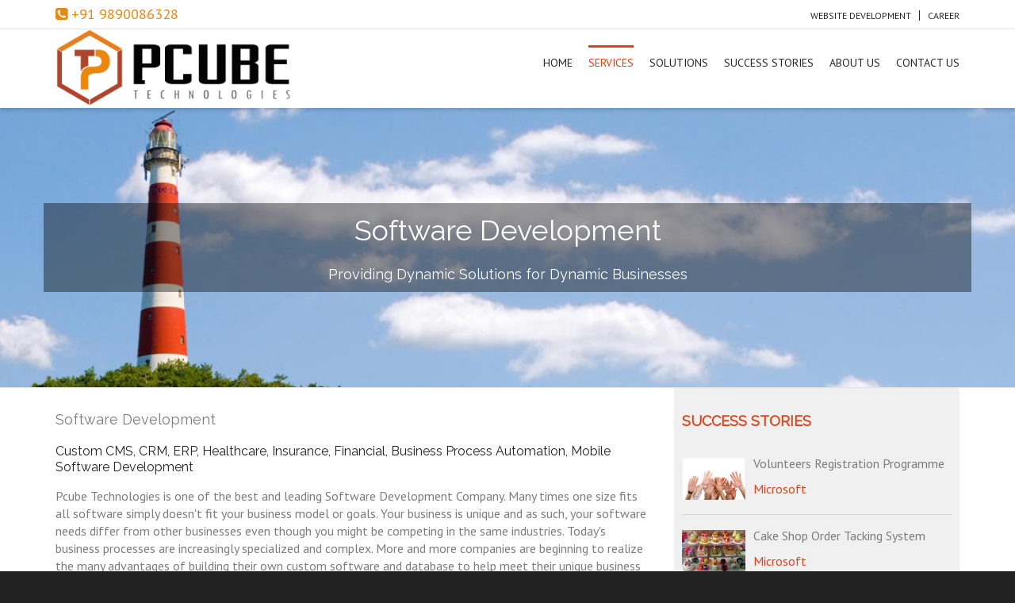

--- FILE ---
content_type: text/html
request_url: https://www.pcubetechnologies.com/services/software-development-group-in-kolhapur.html
body_size: 8459
content:
<!DOCTYPE html>
<!--// OPEN HTML //-->
<html lang="en-US">
    <!--// OPEN HEAD //-->
    

<head>
        <title>software development | Website Development Company In India.</title>
        <!--// SITE META //-->
        <meta charset="UTF-8" />	
        <meta name="viewport" content="width=device-width, initial-scale=1.0" />
        <meta name="apple-mobile-web-app-title" content="Pcube Technologies">

        <!--// PINGBACK & FAVICON //-->
        <link rel="shortcut icon" href="../img/pcubetechnologies_32x32.png" />			
        <meta name="robots" content="noodp,noydir"/>
        <meta name="description" content="Pcube  Technologies is outsourced software product Development Company in India with specialization in software product engineering over 8+ years."/>
        <meta name="keywords" content="Software Development Group in India, Software product development company in India , outsourced software product development company in India , custom software product development company in India , software product engineering company in India "/>
        <link rel="canonical" href="https://www.pcubetechmedia.com/product-engineering" />
        <meta property="og:locale" content="en_US" />
        <meta property="og:type" content="https://www.pcubetechmedia.com/product-engineering" />
        <meta property="og:title" content="Software Product Engineering and Development Services – Pcube  Technologies" />
        <meta property="og:description" content="Pcube  Technologies is outsourced software product Development Company in India with specialization in software product engineering over 8+ years." />
        <meta property="og:url" content="https://www.pcubetechmedia.com/product-engineering" />
        <meta property="og:site_name" content="Pcube  Technologies " />
        <meta property="og:image" content="../../www.pcubetechmedia.com/img/product-eng.png" />
        <meta property="og:image" content="" />
                <meta name="twitter:card" content="summary"/>
        <meta name="twitter:description" content="Pcube  Technologies is outsourced software product Development Company in India with specialization in software product engineering over 8+ years."/>
        <meta name="twitter:title" content="Software Product Engineering and Development Services – Pcube  Technologies"/>
        <meta name="twitter:domain" content="Pcube  Technologies "/>
        <meta name="twitter:image:src" content="../../www.pcubetechmedia.com/img/product-eng.png"/>
        <script type='application/ld+json'>{"@context":"http:\/\/schema.org","@type":"WebSite","url":"http:\/\/www.pcubetechmedia.com\/","name":"Pcube  Technologies "}</script>

        <link rel="alternate" type="application/rss+xml" title="Pcube  Technologies  &raquo; Feed" href="https://www.pcubetechmedia.com/feed/" />
        <link rel="alternate" type="application/rss+xml" title="Pcube  Technologies  &raquo; Comments Feed" href="https://www.pcubetechmedia.com/comments/feed/" />
  
        <link rel='stylesheet' id='ls-google-fonts-css'  href='https://fonts.googleapis.com/css?family=Lato:100,300,regular,700,900%7COpen+Sans:300%7CIndie+Flower:regular%7COswald:300,regular,700&amp;subset=latin%2Clatin-ext' type='text/css' media='all' />
        <link rel='stylesheet' id='rs-plugin-settings-css'  href='../css/settings1dc6.css?ver=4.6.5' type='text/css' media='all' />
         <link rel='stylesheet' id='ssgizmo-css'  href='../css/ss-gizmo.css' type='text/css' media='all' />
        <link rel='stylesheet' id='bootstrap-css'  href='../css/bootstrap.min.css' type='text/css' media='all' />
        <link rel='stylesheet' id='fontawesome-css'  href='../css/font-awesome.min.css' type='text/css' media='all' />
        <link rel="stylesheet" href="../css/style.css" type='text/css' media='all'>
        <link rel="stylesheet" href="../css/custom.css" type='text/css' media='all'>
        <link rel='stylesheet' id='sf-responsive-css'  href='../css/responsive.css' type='text/css' media='all' />
         <link rel='stylesheet' id='home-page'  href='../css/slider.css' type='text/css' media='all' />
        <link rel='shortlink' href='https://www.pcubetechmedia.com/?p=6575' />
       
         <script src="../js/jquery.min.js"></script>         
    </head><!--// OPEN BODY //-->

<body class="page page-id-12522 page-template-default mini-header-enabled page-shadow header-shadow layout-fullwidth responsive-fluid search-off siteorigin-panels" id="product-engineering">
<nav id="new_menu">
<input type="checkbox" name="toggle" id="toggle" />
<label for="toggle" class="glyphicon glyphicon-align-justify menu-toggle"></label>
<div class="message">
  
<ul class="menu">
   
    <li class=" "><a href="../index.html">Home</a></li>
    <li class="has-sub-menu current_select_menu servicemenu">
        <!-- First Tier Drop Down -->
        <a href="../services.html">Services</a>
        <ul class="sub-menu-new">
					<li class=""><a href="../services/website-development-in-kolhapur.html" title="Website Development in India">Website Development</a></li>
						<li class=""> <a href="../services/software-development-in-kolhapur.html" title="Software Development in India">Software Development</a></li>
                      <li class=""><a href="../services/software-maintenance-in-kolhapur.html" title="Software Maintenance in India">Software Maintenance</a></li>
                      <li class=""><a href="../services/software-migration-in-kolhapur.html" title="Software Migration in India">Software Migration</a></li>
					   <li class=""><a href="../services/web-hosting-packages-in-kolhapur.html" title="Web Hosting Packages in India">Web Hosting Packages</a></li>
					   <li class=""><a href="../services/search-engine-optimization-in-kolhapur.html" title="Search Engine Optimization in India">Search Engine Optimization</a></li>
                      <li class=""><a href="../services/android-development-in-kolhapur.html" title="Android Development in India">Android Development</a></li>
                      <li class=""> <a href="../services/biometric-attendance-system-in-kolhapur.html"title="Biometric Attendance System in India">Attendance System</a></li>
                      <li class=""><a href="../services/dedicated-resource-devlopment-in-kolhapur.html" title="Dedicated Resource Hiring in India">Dedicated Resource Hiring</a></li>
					   <li class=""><a href="../services/ecommerce-development-in-kolhapur.html" title="eCommerce Development in India">eCommerce Development</a></li>
                      <li class=""> <a href="../services/GPS-in-kolhapur.html" title="GPS Navigation in India">GPS Navigation</a></li>
                      <li class=""><a href="../services/healthcare-solution-in-kolhapur.html" title="Healthcare Solution in India">Healthcare Solution</a></li>
                      <li class=""><a href="../services/ipad-development-in-kolhapur.html" title="iPad Development in India">iPad Development</a></li>
                      <li class=""><a href="../services/iphone-developer-in-kolhapur.html" title="iPhone Developer in India">iPhone Developer</a></li>
                      <li class=""><a href="../services/mlm-software-in-kolhapur.html" title="MLM Software in India">MLM Softwares</a></li>
					  <li class=""><a href="../services/android-app-development-in-kolhapur.html" title="Mobile Software Development in India">Mobile Software Development</a></li>
                      <li class=""><a href="../services/CCTV-Configuration-in-kolhapur.html"title="CCTV Configuration in India">CCTV Configuration</a></li>
                      <li class=""> <a href="../services/network-service-in-kolhapur.html" title="Network Services in India">Network Services</a></li>
                      <li class=""><a href="../services/nonbanking-softwares-in-kolhapur.html" title="Non Banking Software in India">Non Banking Software</a></li>
                      <li class=""><a href="../services/projector-in-kolhapur.html" title="LED projectors in India">LED projectors</a></li>
       </ul>
    </li>
    <li class="has-sub-menu " ><a href="#">Solutions</a>
                    <ul class="sub-menu">
                     <li class=""><a href="../soloutions/mobile-solutions-in-kolhapur.html" title="Mobile Solutions in India">Mobile Solutions</a></li>
                      <li class=""><a href="../soloutions/open-source-solutions-in-kolhapur.html" title="Open Source Solutions in India">Open Source Solutions</a></li>
                      <li  class=""><a href="../soloutions/microsoft-solutions-in-kolhapur.html" title="Microsoft in India">Microsoft</a></li>
                     
                    </ul>
                  </li>
    <li class=""><a href="../success-stories.html">Success Stories</a></li>
    <li class=""><a href="../about-us.html">About Us</a> </li>
    <li class=""><a href="../contact-us.html">Contact Us</a> </li>
</ul>

</div>


</nav>

<!--// OPEN #container //-->
<div id="container">

<!--// HEADER //-->
<div class="header-wrap navbar-fixed-top"> 
  
  <!--// TOP BAR //-->
  <div id="top-bar" class="tb-3">
    
    <div class="container">
      <div class="row">
        <div class="tb-left col-sm-6 clearfix">
          <div class="tb-text clearfix"><i class="fa fa-phone-square"></i>  +91 9890086328</div>
        </div>
        <!-- CLOSE .tb-left -->
        <div class="tb-right col-sm-6 clearfix">
          <nav class="top-menu std-menu clearfix">
            <div class="menu-top-header-nav-container">
              <ul id="menu-top-header-nav" class="menu">
                <li id="menu-item-12119" class="menu-item menu-item-type-custom menu-item-object-custom menu-item-12119"><a href="../services/website-development-in-kolhapur.html" title="Website Development in India">Website Development</a></li>
                <li id="menu-item-13661" class="menu-item menu-item-type-post_type menu-item-object-page menu-item-13661 "><a href="../career.html" title="Career">CAREER</a></li>
                
              </ul>
            </div>
          </nav>
        </div>
        <!-- CLOSE .tb-right --> 
      </div>
      <!-- CLOSE .row --> 
    </div>
    <!-- CLOSE .container --> 
  </div>
  <!-- CLOSE #top-bar -->
  
  <div id="header-section" class="header-7 logo-fade header-cont">
    <header id="header" class="clearfix">
      <div id="top-header">
        <div class="container">
          <div class="th-left col-sm-6 clearfix"> <i class="fa fa-phone-square"></i>  +91 9890086328</div>
          <!-- CLOSE .tb-left -->
          <div class="th-right col-sm-6 clearfix">
            <nav class="std-menu top-header-menu">
              <ul class="menu">
              </ul>
            </nav>
          </div>
          <!-- CLOSE .tb-right --> 
        </div>
        <!-- CLOSE .container --> 
      </div>
      <div class="sticky-header">
        <div class="container header-container">
          <div class="row">
              <div id="logo" class="logo-left clearfix"> <a href="#" title="Software Development Company in India"> <img class="standard" src="../img/pcube-technologies.png" alt="Pcube Technologies" /> <img class="retina" src="../img/pcube-technologies.png" alt="Pcube Technologies" /> </a> <!-- <a href="#" class="visible-sm visible-xs mobile-menu-show" id="sssss"><i class="ss-rows"></i></a>--> </div>
            <div class="header-right">
              <nav class="search-nav std-menu">
                <ul class="menu">
                </ul>
              </nav>
              <nav class="menu_main" id="menu">
                <ul>
                  <li class=" "><a href="../index.html">Home</a></li>
                  <li class="has-sub-menu current_select_menu servicemenu"><a href="../services.html">Services</a>
                    <ul class="sub-menu">
						   <li class=""><a href="../services/website-development-in-kolhapur.html" title="Website Development in India">Website Development</a></li>
								<li class=""> <a href="../services/software-development-in-kolhapur.html" title="Software Development in India">Software Development</a></li>
							  <li class=""><a href="../services/software-maintenance-in-kolhapur.html" title="Software Maintenance in India">Software Maintenance</a></li>
							  <li class=""><a href="../services/software-migration-in-kolhapur.html" title="Software Migration in India">Software Migration</a></li>
							   <li class=""><a href="../services/web-hosting-packages-in-kolhapur.html" title="Web Hosting Packages in India">Web Hosting Packages</a></li>
							   <li class=""><a href="../services/search-engine-optimization-in-kolhapur.html" title="Search Engine Optimization in India">Search Engine Optimization</a></li>
							  <li class=""><a href="../services/android-development-in-kolhapur.html" title="Android Development in India">Android Development</a></li>
							  <li class=""> <a href="../services/biometric-attendance-system-in-kolhapur.html"title="Biometric Attendance System in India">Attendance System</a></li>
							  <li class=""><a href="../services/dedicated-resource-devlopment-in-kolhapur.html" title="Dedicated Resource Hiring in India">Dedicated Resource Hiring</a></li>
							   <li class=""><a href="../services/ecommerce-development-in-kolhapur.html" title="eCommerce Development in India">eCommerce Development</a></li>
							  <li class=""> <a href="../services/GPS-in-kolhapur.html" title="GPS Navigation in India">GPS Navigation</a></li>
							  <li class=""><a href="../services/healthcare-solution-in-kolhapur.html" title="Healthcare Solution in India">Healthcare Solution</a></li>
							  <li class=""><a href="../services/ipad-development-in-kolhapur.html" title="iPad Development in India">iPad Development</a></li>
							  <li class=""><a href="../services/iphone-developer-in-kolhapur.html" title="iPhone Developer in India">iPhone Developer</a></li>
							  <li class=""><a href="../services/mlm-software-in-kolhapur.html" title="MLM Software in India">MLM Softwares</a></li>
							  <li class=""><a href="../services/android-app-development-in-kolhapur.html" title="Mobile Software Development in India">Mobile Software Development</a></li>
							  <li class=""><a href="../services/CCTV-Configuration-in-kolhapur.html"title="CCTV Configuration in India">CCTV Configuration</a></li>
							  <li class=""> <a href="../services/network-service-in-kolhapur.html" title="Network Services in India">Network Services</a></li>
							  <li class=""><a href="../services/nonbanking-softwares-in-kolhapur.html" title="Non Banking Software in India">Non Banking Software</a></li>
							  <li class=""><a href="../services/projector-in-kolhapur.html" title="LED projectors in India">LED projectors</a></li>
                    </ul>
    </li>
    <li class="has-sub-menu " ><a href="#">Solutions</a>
                    <ul class="sub-menu">
                     <li class=""><a href="../soloutions/mobile-solutions-in-kolhapur.html" title="Mobile Solutions in India">Mobile Solutions</a></li>
                      <li class=""><a href="../soloutions/open-source-solutions-in-kolhapur.html" title="Open Source Solutions in India">Open Source Solutions</a></li>
                      <li  class=""><a href="../soloutions/microsoft-solutions-in-kolhapur.html" title="Microsoft in India">Microsoft</a></li>
                     
                    </ul>
                  </li>
                  <li class=""><a href="../success-stories.html">Success Stories</a></li>
                  <li class=""><a href="../about-us.html">About Us</a> </li>
                  <li class=""><a href="../contact-us.html">Contact Us</a> </li>
                </ul>
              </nav>
            </div>
          </div>
          <!-- CLOSE .row --> 
        </div>
        <!-- CLOSE .container --> 
      </div>
    </header>
  </div>
</div>  <!--// OPEN #main-container //-->
  <div id="main-container" class="clearfix"> 
    <!--// OPEN #page-wrap //-->
    <div id="page-wrap">
      <div class="container">
        <div class="row">
          <div class="page-heading fancy-heading col-sm-12 clearfix alt-bg light-style fancy-image">
            <div class="heading-text">
              <h1 class="entry-title">Software Development</h1>
              <h3>Providing Dynamic Solutions for Dynamic Businesses </h3>
            </div>
          </div>
        </div>
      </div>
      <div class="inner-page-wrap has-no-sidebar no-bottom-spacing no-top-spacing clearfix"> 
        <!-- OPEN page -->
        <div class="clearfix " id="12522">
          <div class="page-content clearfix">
            <div class="container">
              <div class="row">
                <div class="spb_content_element col-sm-8 block-heading spb_text_column">
                  <div class="spb_wrapper clearfix">
                    <div class="blank_spacer col-sm-12 ht-30"></div>
                    <div class="spb_content_element  spb_text_column clr-both">
                      <h3 class="spb-heading spb-text-heading mr-bt-20"><span>Software Development</span></h3>
                    </div>
					<h4>Custom CMS, CRM, ERP, Healthcare, Insurance, Financial, Business Process Automation, Mobile Software Development</h4>
                    <p>Pcube  Technologies is one of the best and leading Software Development Company. Many times one size fits all software simply doesn't fit your business model or goals. Your business is unique and as such, your software needs differ from other businesses even though you might be competing in the same industries. Today's business processes are increasingly specialized and complex. More and more companies are beginning to realize the many advantages of building their own custom software and database to help meet their unique business goals. One of the many challenges they face is to choose the right software development partner in a sea of software development companies.</p>
					<p>We at Pcube  Technologies pride ourselves in delivering to our customer's complete, highly adaptable solutions in custom software and database development tailored to your specific requirements. We do this by taking the time to listen and study the needs of your business. We will need to understand your business model, workflow and processes to successfully deliver an end solution that precisely suits your needs.</p>
					<p>Pcube  Technologies has a team of highly seasoned professionals software developers with many years of experience in software and database development, setting up and using different databases, from the small and efficient MySQL; used for smaller projects, to the large and high performance Oracle database servers with complex structure.</p>
					<p>As custom software developers we can build your software and/or database autonomously or in conjunction with a specialist in your organization to fine tune all the specific requirements. Your completed software is designed to be scalable and to grow with your business as it grows.</p>
					<p>At Pcube  Technologies, we have developed and delivered customized software's for businesses to automate their processes and improve efficiency with lowest total cost of ownership in the industry with our unique delivery model.</p>
                  
                  
                   
                   
                 
                  
                    
                    
                    <div class="blank_spacer col-sm-12 ht-30" ></div>
                    <div class="spb_accordion spb_content_element col-sm-12 not-column-inherit display_block">
                      <div class="spb_wrapper spb_accordion_wrapper  ui-accordion ui-widget ui-helper-reset">
                       
						 <div class="spb_accordion_section group">
                          <h3 id="ui-accordion-1-header-0" class="ui-accordion-header ui-helper-reset ui-state-default ui-accordion-header-active ui-state-active ui-corner-top ui-accordion-icons" tabindex="0"><a href="javascript:void(0)" class="active">Some of our main focus areas are</a></h3>
                          <div id="primaryProduct" class="row-fluid ui-accordion-content ui-helper-reset ui-widget-content ui-corner-bottom ui-accordion-content-active accordion_new display_block">
                            <div class="row">
                              <div class="spb_content_element col-sm-12 spb_text_column">
                                
                                <ul class="sf-list">
                                  <li><i class="ss-pointright"></i> Custom Software Development</li>
                                  <li><i class="ss-pointright"></i> Business Application Development</li>
                                  <li><i class="ss-pointright"></i> Software as a Service Application Development</li>
                                  <li><i class="ss-pointright"></i>eCommerce Application Development</li>
                                  <li><i class="ss-pointright"></i> Social Media Application Development</li>
								   <li><i class="ss-pointright"></i> Mobile Application and Website Development</li>
                                  <li><i class="ss-pointright"></i> Healthcare Application Development</li>
                                </ul>
                              </div>
                            </div>
                          </div>
                        </div>
                       
					    <div class="spb_accordion_section group">
                          <h3 id="ui-accordion-1-header-0" class="ui-accordion-header ui-helper-reset ui-state-default ui-accordion-header-active ui-state-active ui-corner-top ui-accordion-icons" tabindex="0"><a href="javascript:void(0)" class="active">Network Consultant Service</a></h3>
                          <div id="primaryProduct" class="row-fluid ui-accordion-content ui-helper-reset ui-widget-content ui-corner-bottom ui-accordion-content-active accordion_new display_block">
                            <div class="row">
                              <div class="spb_content_element col-sm-12 spb_text_column">
                                
                             Please contact us today on +91 9890086328 or +91 8605234122 to request a free initial consultation and estimate on your custom software and/or database development project or <a href="/cdn-cgi/l/email-protection" class="__cf_email__" data-cfemail="bad3d4dcd5facad9cfd8dfcedfd9d2d7dfded3db94d9d5d7">[email&#160;protected]</a>
                              </div>
                            </div>
                          </div>
                        </div>
                       
                      </div>
                    </div>
					
					
					
					
					
                  </div>
                </div>
                <div class="spb_sidebar_widget spb_content_element col-sm-4">
    <div class="spb_wrapper clearfix">
        <section id="text-5" class="widget widget_text clearfix">			
            <div class="textwidget">
                <div class="right-block">
                     <h3> SUCCESS STORIES </h3>
                     <div class="case-studies">
                         <ul>
															<li style="display: none;">
																<a href="../success-stories/volunteers-registration-programme.html" title="Volunteers Registration Programme ">
																	<img class="pull-left" src="../img/portfolio/volunteers-reg.jpg" alt="Volunteers Registration Programme" title="Volunteers Registration Programme ">
																	<div class="case-body ">Volunteers Registration Programme 
																		 <p class="case-category">Microsoft</p>
																	</div>
																</a>
																<a href="../success-stories/cake-shop.html" title="Cake Shop Order Tacking System">
																	<img class="pull-left" src="../img/portfolio/cake-shop.jpg" alt="Cake Shop Order Tacking System" title="Cake Shop Order Tacking System">
																	<div class="case-body ">Cake Shop Order Tacking System
																		 <p class="case-category">Microsoft</p>
																	</div>
																</a>
															</li>
														   <li style="display: none;">
																<a href="../success-stories/water-billing.html" title="Water Billing System">
																	<img class="pull-left" src="../img/portfolio/water-billing.jpg" alt="Water Billing System" title="Water Billing System">
																	<div class="case-body ">Water Billing System
																		 <p class="case-category">Mobile</p>
																	</div>
																</a>
															  <a href="../success-stories/cultural-database.html" title="Cultural Database Website ">
																	<img class="pull-left" src="../img/portfolio/culture-database.jpg" alt="Cultural Database Website " title="Cultural Database Website ">
																	<div class="case-body ">Cultural Database Website 
																		 <p class="case-category">Open Source</p>
																	</div>
																</a>
															</li>
															 <li style="display: list-item; opacity: 0.470173;">
																<a href="../success-stories/planing-mgt-system.html" title="Planning Management System ">
																	<img class="pull-left" src="../img/portfolio/planing.jpg" alt="Planning Management System " title="Planning Management System ">
																	<div class="case-body ">Planning Management System 
																		 <p class="case-category">Open Source</p>
																	</div>
																</a>
															   <a href="../success-stories/online-massage-scheduling.html" title="Online Massage Scheduling and Booking">
																	<img class="pull-left" src="../img/portfolio/online-massage.jpg" alt="Online Massage Scheduling and Booking" title="Online Massage Scheduling and Booking">
																	<div class="case-body ">Online Massage Scheduling and Booking
																		 <p class="case-category">Open Source</p>
																	</div>
																</a>
															</li>
														</ul>
                    </div>
                     
                    <h3 class="mrbt_10">CONNECT TO AN EXPERT</h3>
                    <div class="connect"><i class="fa fa-comments-o"></i> <a href="../contact-us.html">Request a conversation</a></div>
                    <div class="connect"><i class="fa fa-phone-square"></i> +91 9890086328</div>
                   <div class="connect mrbt_30"><i class="fa fa-envelope-o"></i> <a class="m-break" href="/cdn-cgi/l/email-protection#c2b2a1b7a0a7b6a7a1aaafa7a6aba382a5afa3abaeeca1adafe2"> <img src="..img/email.jpg" alt="Pcube Technologies"/> </a></div>
                   
                    <div class="clearfix"></div>
                    
                    <h2>Why  Pcube Technologies?</h2>
                     <ul class="why-benchmark">
                                                        <li><i class="fa fa-check"></i>Cost Effective Solution</li>
                                                        <li><i class="fa fa-google-wallet"></i> Best Practices &amp; Proven Methodologies</li>
                                                        <li><i class="fa fa-random"></i> Flexible Engagement Models</li>
                                                        <li><i class="fa fa-users"></i> More than 85% Employee Retention</li>
                                                        <li><i class="fa fa-thumbs-up"></i> Over 95% Successful Project Ratio</li>
                                                        <li><i class="fa fa-sitemap"></i> Results Driven Infrastructure</li>
                                                        <li><i class="fa fa-user-plus"></i> Focus on Client Satisfaction</li>
                                                        <li><i class="fa fa-copyright"></i> Copyright / IP Protection</li>
                                                    </ul>
                </div>
            </div>
        </section>
    </div> 
</div> 
<script data-cfasync="false" src="/cdn-cgi/scripts/5c5dd728/cloudflare-static/email-decode.min.js"></script><script src="../js/jquery.validate.min.js" type="text/javascript"></script>


              </div>
            </div>
            <div class="link-pages"></div>
          </div>
          <!-- CLOSE page --> 
        </div>
      </div>
      <!--// CLOSE #page-wrap //--> 
    </div>
    <!--// CLOSE #main-container //--> 
  </div>
  <div id="footer-wrap" >
    <!--// OPEN #footer //-->
    <section id="footer" class="footer-divider" style="margin-bottom:20px">
        <div class="container">
            <div id="footer-widgets" class="row clearfix">
                <div class="col-sm-4">
                    <section id="text-2" class="widget widget_text clearfix" style="background:#dc4319; padding:20px">
                        <div class="widget-heading clearfix"><h6> GET IN TOUCH</h6></div>			
                        <div class="textwidget">
                            <ul class="get-in-topuch">
                                <li><i class="fa fa-tablet"></i> +91 9890086328</li> 
                                <li><a href="/cdn-cgi/l/email-protection#c5b5a6b0a7a0b1a0a6ada8a0a1aca485a2a8a4aca9eba6aaa8"><i class="fa fa-envelope-o"></i>  <span class="__cf_email__" data-cfemail="017162746364756462696c6465686041666c60686d2f626e6c">[email&#160;protected]</span></a></li> 
                              
                                <li><i class="fa fa-map-marker"></i> C S NO 250 B/2, Near Panchratn Apartment, Nagala Park Kolhapur 416003.</li> 
                            </ul>
                            <ul class="social-icons standard ">
                                <li class="facebook"><a href="https://www.facebook.com/pcubetechnologies/" target="_blank"><i class="fa-facebook"></i><i class="fa-facebook"></i></a></li>
                                <li class="twitter"><a href="#twitter" target="_blank"><i class="fa-twitter"></i><i class="fa-twitter"></i></a></li>
                                <li class="linkedin"><a href="#linkedin" target="_blank"><i class="fa-linkedin"></i><i class="fa-linkedin"></i></a></li>
                                <li class="googleplus"><a href="https://plus.google.com/+pcubetechnologies" target="_blank"><i class="fa-google-plus"></i><i class="fa-google-plus"></i></a></li>
                            </ul>
                        </div>
                    </section>
					<br>
					<div>
					<section id="text-2" class="widget widget_text clearfix" style=" padding:20px; margin-bottom:60px">
                        <div class="widget-heading clearfix">
                            <h6>OUR SERVICES</h6>
                        </div>
                        <div class="menu-footer-menu-1-container">
                            <ul id="menu-footer-menu-1" class="menu">
									<li id="menu-item-13077" class="menu-item menu-item-type-post_type menu-item-object-page menu-item-13077"><a href="../services/ecommerce-development-in-kolhapur.html" title="eCommerce Development in India">eCommerce Development</a></li>
									<li id="menu-item-13077" class="menu-item menu-item-type-post_type menu-item-object-page menu-item-13077"><a href="../services/ecommerce-development-company-in-kolhapur.html" title="eCommerce Development Company in India">eCommerce Development Company</a></li>
									<li id="menu-item-13078" class="menu-item menu-item-type-post_type menu-item-object-page menu-item-13078"><a href="../services/android-app-development-in-kolhapur.html" title="Mobile Software Development in India">Mobile Software Development</a></li>
									<li id="menu-item-13078" class="menu-item menu-item-type-post_type menu-item-object-page menu-item-13078"><a href="../services/android-app-development-company-in-kolhapur.html" title="Mobile Software Development Company in India">Mobile Software Development Company</a></li>
									<li id="menu-item-13079" class="menu-item menu-item-type-post_type menu-item-object-page menu-item-13079"><a href="../services/software-migration-in-kolhapur.html" title="Software Migration in India">Software Migration</a></li>
									<li id="menu-item-13079" class="menu-item menu-item-type-post_type menu-item-object-page menu-item-13079"><a href="../services/software-migration-company-in-kolhapur.html" title="Software Migration Company in India">Software Migration Company</a></li>	
									<li id="menu-item-13082" class="menu-item menu-item-type-post_type menu-item-object-page menu-item-13082"><a href="../services/software-maintenance-in-kolhapur.html" title="Software Maintenance in India">Software Maintenance</a></li>
									<li id="menu-item-13082" class="menu-item menu-item-type-post_type menu-item-object-page menu-item-13082"><a href="../services/software-maintenance-company-in-kolhapur.html" title="Software Maintenance Company in India">Software Maintenance Company</a></li>
									<li id="menu-item-13083" class="menu-item menu-item-type-post_type menu-item-object-page menu-item-13083"><a href="../services/healthcare-solution-in-kolhapur.html" title="Healthcare Solution in India">Healthcare Solution</a></li>
									<li id="menu-item-13083" class="menu-item menu-item-type-post_type menu-item-object-page menu-item-13083"><a href="../services/healthcare-solution-company-in-kolhapur.html" title="Healthcare Solution Company in India">Healthcare Solution Company</a></li>
									<li id="menu-item-13082" class="menu-item menu-item-type-post_type menu-item-object-page menu-item-13082"><a href="../services/web-hosting-packages-in-kolhapur.html" title="Web Hosting Packages in India">Web Hosting Packages</a></li>
									
								</ul>
						</div>
					</section>
					</div>
                    </div>
                  <div class="col-sm-4">
                   <section id="text-2" class="widget widget_text clearfix" style="padding:20px; margin-bottom:20px">
                        <div class="widget-heading clearfix">
                            <h6>OUR SERVICES</h6>
                        </div>
                        <div class="menu-footer-menu-1-container">
                            <ul id="menu-footer-menu-1" class="menu">
                                <li id="menu-item-13077" class="menu-item menu-item-type-post_type menu-item-object-page menu-item-13077"><a href="../services/website-development-in-kolhapur.html" title="Website Development in India">Website Development</a></li>
                                <li id="menu-item-13077" class="menu-item menu-item-type-post_type menu-item-object-page menu-item-13077"><a href="../services/web-development-company-in-kolhapur.html" title="Web Development company in India">Web Development Company</a></li>
								<li id="menu-item-13077" class="menu-item menu-item-type-post_type menu-item-object-page menu-item-13077"><a href="../services/website-designing-in-kolhapur.html" title="Website Designing Company in India">Website Designing company</a></li>
								<li id="menu-item-13077" class="menu-item menu-item-type-post_type menu-item-object-page menu-item-13077"><a href="../services/web-development-in-kolhapur.html" title="Web Development in India">Web Development</a></li>
								<li id="menu-item-13077" class="menu-item menu-item-type-post_type menu-item-object-page menu-item-13077"><a href="../services/web-designing-in-kolhapur.html" title="Web Designing in India">Web Designing</a></li>
								<li id="menu-item-13077" class="menu-item menu-item-type-post_type menu-item-object-page menu-item-13077"><a href="../services/web-developer-in-kolhapur.html" title="Web Developer in India">Web Developer</a></li>
								<li id="menu-item-13077" class="menu-item menu-item-type-post_type menu-item-object-page menu-item-13077"><a href="../services/web-designing-company-in-kolhapur.html" title="Web Designing Company in India">Web Designing Company</a></li>
								<li id="menu-item-13077" class="menu-item menu-item-type-post_type menu-item-object-page menu-item-13077"><a href="../services/website-designing-group-in-kolhapur.html" title="Website Designing Group in India">Website Designing Group</a></li>
								<li id="menu-item-13077" class="menu-item menu-item-type-post_type menu-item-object-page menu-item-13077"><a href="../services/website-developer-in-kolhapur.html" title="Website Developer in India">Website Developer</a></li>
								<li id="menu-item-13077" class="menu-item menu-item-type-post_type menu-item-object-page menu-item-13077"><a href="../services/responsive-website-developer-in-kolhapur.html" title="Responsive Website Developer in India">Responsive Website Developer</a></li>
								<li id="menu-item-13077" class="menu-item menu-item-type-post_type menu-item-object-page menu-item-13077"><a href="../services/responsive-website-development-in-kolhapur.html" title="Responsive Website Development in India">Responsive Website Development</a></li>
								<li id="menu-item-13077" class="menu-item menu-item-type-post_type menu-item-object-page menu-item-13077"><a href="../services/html5-website-development-in-kolhapur.html" title="HTML5 Website Development in India">HTML5 Website Development</a></li>
								<li id="menu-item-13077" class="menu-item menu-item-type-post_type menu-item-object-page menu-item-13077"><a href="../services/html5-website-designing-in-kolhapur.html" title="HTML5 Website Designing in India">HTML5 Website Designing</a></li>
								<li id="menu-item-13077" class="menu-item menu-item-type-post_type menu-item-object-page menu-item-13077"><a href="../services/css3-website-designing-in-kolhapur.html" title="CSS3 Website Designing in India">CSS3 Website Designing</a></li>
								<li id="menu-item-13077" class="menu-item menu-item-type-post_type menu-item-object-page menu-item-13077"><a href="../services/cms-website-designing-in-kolhapur.html" title="CMS Website Designing in India">CMS Website Designing</a></li>
								<li id="menu-item-13077" class="menu-item menu-item-type-post_type menu-item-object-page menu-item-13077"><a href="../services/cms-web-development-in-kolhapur.html" title="CMS Web Development in India">CMS Web Development</a></li>
								<li id="menu-item-13078" class="menu-item menu-item-type-post_type menu-item-object-page menu-item-13078"><a href="../services/network-service-in-kolhapur.html" title="Network Services in India">Network Services</a></li>
								<li id="menu-item-13082" class="menu-item menu-item-type-post_type menu-item-object-page menu-item-13082"><a href="../services/iphone-developer-in-kolhapur.html" title="iPhone Developer in India">iPhone Developer</a></li>
                                <li id="menu-item-13083" class="menu-item menu-item-type-post_type menu-item-object-page menu-item-13083"><a href="../services/ipad-development-in-kolhapur.html" title="iPad Development in India">iPad Development</a></li>
								<li id="menu-item-13083" class="menu-item menu-item-type-post_type menu-item-object-page menu-item-13083"><a href="../services/ipad-development-company-in-kolhapur.html" title="iPad Development Company in India">iPad Development Company</a></li>
                                
                            </ul>
                        </div>
                    </section>											
                </div>
                <div class="col-sm-4">
                   <section id="text-2" class="widget widget_text clearfix" style="padding:20px">
                        <div class="widget-heading clearfix">
                            <h6>OUR SERVICES</h6>
                        </div>
                        <div class="menu-footer-menu-1-container">
                            <ul id="menu-footer-menu-1" class="menu">
								<li id="menu-item-13079" class="menu-item menu-item-type-post_type menu-item-object-page menu-item-13079"><a href="../services/software-development-in-kolhapur.html" title="Software Development in India">Software Development</a></li>
                               <li id="menu-item-13079" class="menu-item menu-item-type-post_type menu-item-object-page menu-item-13079"><a href="../services/software-development-company-in-kolhapur.html" title="Software Development Company in India">Software Development Company</a></li>
							   <li id="menu-item-13079" class="menu-item menu-item-type-post_type menu-item-object-page menu-item-13079"><a href="../services/software-development-group-in-kolhapur.html" title="Software Development Group in India">Software Development Group</a></li>
							   <li id="menu-item-13079" class="menu-item menu-item-type-post_type menu-item-object-page menu-item-13079"><a href="../services/software-development-team-in-kolhapur.html" title="Software Development Team in India">Software Development Team</a></li>
							   <li id="menu-item-13077" class="menu-item menu-item-type-post_type menu-item-object-page menu-item-13077"><a href="../services/dedicated-resource-devlopment-in-kolhapur.html" title="Dedicated Resource Hiring in India">Dedicated Resource Hiring</a></li>
							   <li id="menu-item-13077" class="menu-item menu-item-type-post_type menu-item-object-page menu-item-13077"><a href="../services/dedicated-resource-devlopment-company-in-kolhapur.html" title="Dedicated Resource Hiring Company in India">Dedicated Resource Hiring Company</a></li>
                                <li id="menu-item-13078" class="menu-item menu-item-type-post_type menu-item-object-page menu-item-13078"><a href="../services/nonbanking-softwares-in-kolhapur.html" title="Non Banking Software in India">Non Banking Software</a></li>
								<li id="menu-item-13078" class="menu-item menu-item-type-post_type menu-item-object-page menu-item-13078"><a href="../services/nonbanking-softwares-development-in-kolhapur.html" title="Non Banking Software Development in India">Non Banking Software Development</a></li>
                                <li id="menu-item-13078" class="menu-item menu-item-type-post_type menu-item-object-page menu-item-13078"><a href="../services/nonbanking-softwares-development-company-in-kolhapur.html" title="Non Banking Software Development Company in India">Non Banking Software Development Company</a></li>
								<li id="menu-item-13079" class="menu-item menu-item-type-post_type menu-item-object-page menu-item-13079"><a href="../services/mlm-software-in-kolhapur.html" title="MLM Softwares in India"> MLM Softwares</a></li>
                                 <li id="menu-item-13079" class="menu-item menu-item-type-post_type menu-item-object-page menu-item-13079"><a href="../services/mlm-software-developer-in-kolhapur.html" title="MLM Softwares Developer in India"> MLM Softwares Developer</a></li>   
                                
								<li id="menu-item-13077" class="menu-item menu-item-type-post_type menu-item-object-page menu-item-13077"><a href="../services/search-engine-optimization-in-kolhapur.html" title="Search Engine Optimization in India">Search Engine Optimization</a></li>
                                <li id="menu-item-13078" class="menu-item menu-item-type-post_type menu-item-object-page menu-item-13078"><a href="../services/projector-in-kolhapur.html" title="LED projectors in India">LED projectors</a></li>
                                <li id="menu-item-13079" class="menu-item menu-item-type-post_type menu-item-object-page menu-item-13079"><a href="../services/biometric-attendance-system-in-kolhapur.html" title="Biometric Attendance System in India">Biometric Attendance System</a></li>
                                    
                                <li id="menu-item-13082" class="menu-item menu-item-type-post_type menu-item-object-page menu-item-13082"><a href="../services/CCTV-Configuration-in-kolhapur.html" title="CCTV Configuration in India">CCTV Configuration</a></li>
                                <li id="menu-item-13083" class="menu-item menu-item-type-post_type menu-item-object-page menu-item-13083"><a href="../services/GPS-in-kolhapur.html" title="GPS Navigation in India">GPS Navigation</a></li>
								<li id="menu-item-13083" class="menu-item menu-item-type-post_type menu-item-object-page menu-item-13083"><a href="../services/android-development-in-kolhapur.html" title="Android Development in India">Android Development</a></li>
								<li id="menu-item-13083" class="menu-item menu-item-type-post_type menu-item-object-page menu-item-13083"><a href="../services/android-development-company-in-kolhapur.html" title="Android Development Company in India">Android Development Company</a></li>
								<li id="menu-item-13083" class="menu-item menu-item-type-post_type menu-item-object-page menu-item-13083"><a href="../services/android-application-development-in-kolhapur.html" title="Android Application Development in India">Android Application Development</a></li>
								<li id="menu-item-13083" class="menu-item menu-item-type-post_type menu-item-object-page menu-item-13083"><a href="../services/android-application-development-company-in-kolhapur.html" title="Android Application Development Company in India">Android Application Development Company</a></li>
                            </ul>
                        </div>
                    </section>											
                </div>
				 </div>
		   
        </div>	
		
        <!--// CLOSE #footer //-->
    </section>
	
	<div class="container" style="background:#dc4319; margin-bottom:50px;">
	<center> <h6 style="color:#e3e3e3; font-size:18px">Offices</h6></center>
			<div class="col-sm-3">
					<section id="text-2" class="widget widget_text clearfix" style="padding:20px 20px 20px 10px">
                        <div class="widget-heading clearfix">
                           
                        </div>
                        <div class="menu-footer-menu-1-container">
                            <ul id="menu-footer-menu-1" class="menu">
									<li id="menu-item-13077" class="menu-item menu-item-type-post_type menu-item-object-page menu-item-13077"><a href="#" title="">Andaman & Nicobar Islands</a></li>
									<li id="menu-item-13077" class="menu-item menu-item-type-post_type menu-item-object-page menu-item-13077"><a href="#" title="">Andhra Pradesh</a></li>
									<li id="menu-item-13078" class="menu-item menu-item-type-post_type menu-item-object-page menu-item-13078"><a href="#" title="">Arunachal Pradesh</a></li>
									<li id="menu-item-13078" class="menu-item menu-item-type-post_type menu-item-object-page menu-item-13078"><a href="#" title="">Assam</a></li>
									<li id="menu-item-13079" class="menu-item menu-item-type-post_type menu-item-object-page menu-item-13079"><a href="#" title="">Bihar</a></li>
									<li id="menu-item-13079" class="menu-item menu-item-type-post_type menu-item-object-page menu-item-13079"><a href="#" title="">Chandigarh</a></li>	
									<li id="menu-item-13082" class="menu-item menu-item-type-post_type menu-item-object-page menu-item-13082"><a href="#" title="">Chhattisgarh</a></li>
									<li id="menu-item-13082" class="menu-item menu-item-type-post_type menu-item-object-page menu-item-13082"><a href="#" title="">Dadra & Nagar Haveli</a></li>
									<li id="menu-item-13083" class="menu-item menu-item-type-post_type menu-item-object-page menu-item-13083"><a href="#" title="">Daman & Diu</a></li>
									
	
								</ul>
						</div>
					</section>
                    </div>
					
					<div class="col-sm-3">
					<section id="text-2" class="widget widget_text clearfix" style="padding:20px;  ">
                        <div class="widget-heading clearfix">
                           
                        </div>
                        <div class="menu-footer-menu-1-container">
                            <ul id="menu-footer-menu-1" class="menu">
									<li id="menu-item-13083" class="menu-item menu-item-type-post_type menu-item-object-page menu-item-13083"><a href="#" title="">Delhi</a></li>
									<li id="menu-item-13082" class="menu-item menu-item-type-post_type menu-item-object-page menu-item-13082"><a href="#" title="">Goa</a></li>
									<li id="menu-item-13082" class="menu-item menu-item-type-post_type menu-item-object-page menu-item-13082"><a href="#" title="">Gujarat</a></li>
									<li id="menu-item-13077" class="menu-item menu-item-type-post_type menu-item-object-page menu-item-13077"><a href="#" title="">Haryana</a></li>
									<li id="menu-item-13077" class="menu-item menu-item-type-post_type menu-item-object-page menu-item-13077"><a href="#" title="">Himachal Pradesh</a></li>
									<li id="menu-item-13078" class="menu-item menu-item-type-post_type menu-item-object-page menu-item-13078"><a href="#" title="">Jammu & Kashmir</a></li>
									<li id="menu-item-13078" class="menu-item menu-item-type-post_type menu-item-object-page menu-item-13078"><a href="#" title="">Jharkhand</a></li>
									<li id="menu-item-13079" class="menu-item menu-item-type-post_type menu-item-object-page menu-item-13079"><a href="#" title="">Karnataka</a></li>
									<li id="menu-item-13079" class="menu-item menu-item-type-post_type menu-item-object-page menu-item-13079"><a href="#" title="">Kerala</a></li>	
								</ul>
						</div>
					</section>
                    </div>
					
					<div class="col-sm-2">
					<section id="text-2" class="widget widget_text clearfix" style="padding:20px;  margin-left:-16px; margin-top:0px">
                        <div class="widget-heading clearfix">
                           
                        </div>
                        <div class="menu-footer-menu-1-container">
                            <ul id="menu-footer-menu-1" class="menu">
									<li id="menu-item-13082" class="menu-item menu-item-type-post_type menu-item-object-page menu-item-13082"><a href="#" title="">Lakshadweep</a></li>
									<li id="menu-item-13082" class="menu-item menu-item-type-post_type menu-item-object-page menu-item-13082"><a href="#" title="">Madhya Pradesh</a></li>
									<li id="menu-item-13083" class="menu-item menu-item-type-post_type menu-item-object-page menu-item-13083"><a href="#" title="">Maharashtra</a></li>
									<li id="menu-item-13083" class="menu-item menu-item-type-post_type menu-item-object-page menu-item-13083"><a href="#" title="">Manipur</a></li>
									<li id="menu-item-13082" class="menu-item menu-item-type-post_type menu-item-object-page menu-item-13082"><a href="#" title="">Meghalaya</a></li>
									<li id="menu-item-13082" class="menu-item menu-item-type-post_type menu-item-object-page menu-item-13082"><a href="#" title="">Mizoram</a></li>
									<li id="menu-item-13077" class="menu-item menu-item-type-post_type menu-item-object-page menu-item-13077"><a href="#" title="">Nagaland</a></li>
									<li id="menu-item-13077" class="menu-item menu-item-type-post_type menu-item-object-page menu-item-13077"><a href="#" title="">Odisha</a></li>
									<li id="menu-item-13078" class="menu-item menu-item-type-post_type menu-item-object-page menu-item-13078"><a href="#" title="">Puducherry</a></li>
								</ul>
						</div>
					</section>
                    </div>
				
					<div class="col-sm-2">
					
					<section id="text-2" class="widget widget_text clearfix" style="padding:20px;  margin-left:-16px; margin-top:0px">
                        <div class="widget-heading clearfix">
                           
                        </div>
                        <div class="menu-footer-menu-1-container">
				
                            <ul id="menu-footer-menu-1" class="menu">
									<li id="menu-item-13078" class="menu-item menu-item-type-post_type menu-item-object-page menu-item-13078"><a href="#" title="">Punjab</a></li>
									<li id="menu-item-13079" class="menu-item menu-item-type-post_type menu-item-object-page menu-item-13079"><a href="#" title="">Rajasthan</a></li>
									<li id="menu-item-13079" class="menu-item menu-item-type-post_type menu-item-object-page menu-item-13079"><a href="#" title="">Sikkim</a></li>	
									<li id="menu-item-13082" class="menu-item menu-item-type-post_type menu-item-object-page menu-item-13082"><a href="#" title="">Tamil Nadu</a></li>
									<li id="menu-item-13082" class="menu-item menu-item-type-post_type menu-item-object-page menu-item-13082"><a href="#" title="">Telangana</a></li>
									<li id="menu-item-13083" class="menu-item menu-item-type-post_type menu-item-object-page menu-item-13083"><a href="#" title="">Tripura</a></li>
									<li id="menu-item-13083" class="menu-item menu-item-type-post_type menu-item-object-page menu-item-13083"><a href="#" title="">Uttar Pradesh</a></li>
									<li id="menu-item-13082" class="menu-item menu-item-type-post_type menu-item-object-page menu-item-13082"><a href="#" title="">Uttarakhand</a></li>
									<li id="menu-item-13082" class="menu-item menu-item-type-post_type menu-item-object-page menu-item-13082"><a href="#" title="">West Bengal</a></li>
								</ul>
					
						</div>
					</section>
                    </div>
					
					<div class="col-sm-2">
					
					<section id="text-2" class="widget widget_text clearfix" style="padding:20px;  margin-left:-16px; margin-top:0px">
                        <div class="widget-heading clearfix">
                           
                        </div>
                        <div class="menu-footer-menu-1-container">
				
                            <ul id="menu-footer-menu-1" class="menu">
									<li id="menu-item-13078" class="menu-item menu-item-type-post_type menu-item-object-page menu-item-13078"><a href="#" title="">Pune</a></li>
									<li id="menu-item-13079" class="menu-item menu-item-type-post_type menu-item-object-page menu-item-13079"><a href="#" title="">Mumbai</a></li>
									<li id="menu-item-13079" class="menu-item menu-item-type-post_type menu-item-object-page menu-item-13079"><a href="#" title="">Kolhapur</a></li>	
									<li id="menu-item-13082" class="menu-item menu-item-type-post_type menu-item-object-page menu-item-13082"><a href="#" title="">Thane</a></li>
									<li id="menu-item-13082" class="menu-item menu-item-type-post_type menu-item-object-page menu-item-13082"><a href="#" title="">Solapur</a></li>
									<li id="menu-item-13083" class="menu-item menu-item-type-post_type menu-item-object-page menu-item-13083"><a href="#" title="">Nagapur</a></li>
									<li id="menu-item-13083" class="menu-item menu-item-type-post_type menu-item-object-page menu-item-13083"><a href="#" title="">Nashik</a></li>
									<li id="menu-item-13082" class="menu-item menu-item-type-post_type menu-item-object-page menu-item-13082"><a href="#" title="">Satara</a></li>
									<li id="menu-item-13082" class="menu-item menu-item-type-post_type menu-item-object-page menu-item-13082"><a href="#" title="">Sangli</a></li>
								</ul>
					
						</div>
					</section>
                    </div>
					</div>	
		
        <!--// CLOSE #footer //-->
    </section>		
    <!--// OPEN #copyright //-->
    <footer id="copyright" class="copyright-divider">
        <div class="container">
            <p>Copyright &copy; Pcube  Technologies, Kolhapur</p>
            <nav class="footer-menu std-menu">
                <div class="menu-footer-menu-2-container">
                    <ul id="menu-footer-menu-2" class="menu">
                        <li id="menu-item-13380" class="menu-item menu-item-type-post_type menu-item-object-page menu-item-13380"><a href="#">Site Map</a></li>
                        <li id="menu-item-12617" class="menu-item menu-item-type-post_type menu-item-object-page menu-item-12617"><a href="#">Our Process</a></li>
                    </ul>
                </div>					
            </nav>
        </div>
        <!--// CLOSE #copyright //-->
    </footer>
</div>
<!--// CLOSE #container //-->
</div>
<!--// BACK TO TOP //-->
<div id="back-to-top" class="animate-top"><i class="ss-navigateup"></i></div>
<!--// FULL WIDTH VIDEO //-->
<div class="fw-video-area"><div class="fw-video-close"><i class="ss-delete"></i></div></div><div class="fw-video-spacer"></div>
<!--// FRAMEWORK INCLUDES //-->
<div id="sf-included" class="has-portfolio "></div>
<a href="https://www.pcubetechmedia.com/portfolio/ipad-globe-trivia-game"></a>
<!--// WORDPRESS FOOTER HOOK //-->
<div id="sf-option-params" data-slider-slidespeed="6000" data-slider-animspeed="500" data-slider-autoplay="0"></div>
<script data-cfasync="false" src="/cdn-cgi/scripts/5c5dd728/cloudflare-static/email-decode.min.js"></script><script defer src="https://static.cloudflareinsights.com/beacon.min.js/vcd15cbe7772f49c399c6a5babf22c1241717689176015" integrity="sha512-ZpsOmlRQV6y907TI0dKBHq9Md29nnaEIPlkf84rnaERnq6zvWvPUqr2ft8M1aS28oN72PdrCzSjY4U6VaAw1EQ==" data-cf-beacon='{"version":"2024.11.0","token":"0cd49c7403b04de2b9459ba01063f333","r":1,"server_timing":{"name":{"cfCacheStatus":true,"cfEdge":true,"cfExtPri":true,"cfL4":true,"cfOrigin":true,"cfSpeedBrain":true},"location_startswith":null}}' crossorigin="anonymous"></script>
</body>
<!--// CLOSE HTML //-->


</html>

--- FILE ---
content_type: text/css
request_url: https://www.pcubetechnologies.com/css/custom.css
body_size: 25248
content:
img.wp-smiley,img.emoji{display:inline!important;border:none!important;box-shadow:none!important;height:1em!important;width:1em!important;margin:0 .07em!important;vertical-align:-.1em!important;background:none!important;padding:0!important}.tp-caption a.sf-button{margin-right:0}body,p,#commentform label,.contact-form label{font-size:14px;line-height:22px}h1{font-size:24px;line-height:34px}h2{font-size:20px;line-height:30px}h3,.blog-item .quote-excerpt{font-size:18px;line-height:24px}h4,.body-content.quote,#respond-wrap h3,#respond h3{font-size:16px;line-height:20px}h5{font-size:14px;line-height:18px}h6{font-size:12px;line-height:16px}nav .menu li{font-size:14px}::selection,::-moz-selection{background-color:#ed1c24;color:#fff}.recent-post figure,span.highlighted,span.dropcap4,.loved-item:hover .loved-count,.flickr-widget li,.portfolio-grid li,input[type="submit"],.wpcf7 input.wpcf7-submit[type="submit"],.gform_wrapper input[type="submit"],.mymail-form input[type="submit"],.woocommerce-page nav.woocommerce-pagination ul li span.current,.woocommerce nav.woocommerce-pagination ul li span.current,figcaption .product-added,.woocommerce .wc-new-badge,.yith-wcwl-wishlistexistsbrowse a,.yith-wcwl-wishlistaddedbrowse a,.woocommerce .widget_layered_nav ul li.chosen > *,.woocommerce .widget_layered_nav_filters ul li a,.sticky-post-icon,.fw-video-close:hover{background-color:#ed1c24!important;color:#fff}a:hover,#sidebar a:hover,.pagination-wrap a:hover,.carousel-nav a:hover,.portfolio-pagination div:hover > i,#footer a:hover,#copyright a,.beam-me-up a:hover span,.portfolio-item .portfolio-item-permalink,.read-more-link,.blog-item .read-more,.blog-item-details a:hover,.author-link,#reply-title small a,#respond .form-submit input:hover,span.dropcap2,.spb_divider.go_to_top a,love-it-wrapper:hover .love-it,.love-it-wrapper:hover span.love-count,.love-it-wrapper .loved,.comments-likes .loved span.love-count,.comments-likes a:hover i,.comments-likes .love-it-wrapper:hover a i,.comments-likes a:hover span,.love-it-wrapper:hover a i,.item-link:hover,#header-translation p a,#swift-slider .flex-caption-large h1 a:hover,.wooslider .slide-title a:hover,.caption-details-inner .details span > a,.caption-details-inner .chart span,.caption-details-inner .chart i,#swift-slider .flex-caption-large .chart i,#breadcrumbs a:hover,.ui-widget-content a:hover,.yith-wcwl-add-button a:hover,#product-img-slider li a.zoom:hover,.woocommerce .star-rating span,.article-body-wrap .share-links a:hover,ul.member-contact li a:hover,.price ins,.bag-product a.remove:hover,.bag-product-title a:hover,#back-to-top:hover,ul.member-contact li a:hover,.fw-video-link-image:hover i,.ajax-search-results .all-results:hover,.search-result h5 a:hover .ui-state-default a:hover{color:#dc4319}.carousel-wrap > a:hover,#mobile-menu ul li:hover > a{color:#dc4319!important}.comments-likes a:hover span,.comments-likes a:hover i{color:#dc4319!important}.read-more i:before,.read-more em:before{color:#dc4319}input[type="text"]:focus,input[type="email"]:focus,input[type="tel"]:focus,textarea:focus,.bypostauthor .comment-wrap .comment-avatar,.search-form input:focus,.wpcf7 input:focus,.wpcf7 textarea:focus,.ginput_container input:focus,.ginput_container textarea:focus,.mymail-form input:focus,.mymail-form textarea:focus{border-color:#dc4319!important} h1.error-large{ margin-top:2%;font-size:11em!important; text-align:center!important; line-height:1em;}h2.error-middem{font-size:2.5em!important; text-align:center!important; color:#ed1c24; }h3.error-small{font-size:1.3em!important; text-align:center!important; color:#666; border-bottom:1px solid #ccc; padding:0 0 20px; margin-top:5px; }nav .menu ul li:first-child:after,.navigation a:hover > .nav-text,.returning-customer a:hover{border-bottom-color:#dc4319}nav .menu ul ul li:first-child:after{border-right-color:#dc4319}.spb_impact_text .spb_call_text{border-left-color:#dc4319}.spb_impact_text .spb_button span{color:#fff}#respond .form-submit input#submit{border-color:#e4e4e4;background-color:#FFF}#respond .form-submit input#submit:hover{border-color:#dc4319;background-color:#dc4319;color:#fff}.woocommerce .free-badge,.my-account-login-wrap .login-wrap form.login p.form-row input[type="submit"],.woocommerce .my-account-login-wrap form input[type="submit"]{background-color:#2b2b2b;color:#fff}a[rel="tooltip"],ul.member-contact li a,.blog-item-details a,.post-info a,a.text-link,.tags-wrap .tags a,.logged-in-as a,.comment-meta-actions .edit-link,.comment-meta-actions .comment-reply,.read-more{border-color:#dc4319}.super-search-go{border-color:#dc4319!important}.super-search-go:hover{background:#dc4319!important;border-color:#dc4319!important}body{color:#222}.pagination-wrap a,.search-pagination a{color:#222}.layout-boxed #header-search,.layout-boxed #super-search,body > .sf-super-search{background-color:#222}body{background-color:#222;background-size:auto}#main-container,.tm-toggle-button-wrap a{background-color:#FFF}a,.ui-widget-content a{color:#666}.pagination-wrap li a:hover,ul.bar-styling li:not(.selected) > a:hover,ul.bar-styling li > .comments-likes:hover,ul.page-numbers li > a:hover,ul.page-numbers li > span.current{color:#fff!important;background:#dc4319;border-color:#dc4319}ul.bar-styling li > .comments-likes:hover *{color:#fff!important}.pagination-wrap li a,.pagination-wrap li span,.pagination-wrap li span.expand,ul.bar-styling li > a,ul.bar-styling li > div,ul.page-numbers li > a,ul.page-numbers li > span,.curved-bar-styling,ul.bar-styling li > form input{border-color:#e4e4e4}ul.bar-styling li > a,ul.bar-styling li > span,ul.bar-styling li > div,ul.bar-styling li > form input{background-color:#FFF}input[type="text"],input[type="password"],input[type="email"],input[type="tel"],textarea,select{border-color:#e4e4e4;background:#f7f7f7}textarea:focus,input:focus{border-color:#999!important}.modal-header{background:#f7f7f7}.recent-post .post-details,.team-member .team-member-position,.portfolio-item h5.portfolio-subtitle,.mini-items .blog-item-details,.standard-post-content .blog-item-details,.masonry-items .blog-item .blog-item-details,.jobs > li .job-date,.search-item-content time,.search-item-content span,.blog-item-details a,.portfolio-details-wrap .date{color:#222}ul.bar-styling li.facebook > a:hover{color:#fff!important;background:#3b5998;border-color:#3b5998}ul.bar-styling li.twitter > a:hover{color:#fff!important;background:#4099FF;border-color:#4099FF}ul.bar-styling li.google-plus > a:hover{color:#fff!important;background:#d34836;border-color:#d34836}ul.bar-styling li.pinterest > a:hover{color:#fff!important;background:#cb2027;border-color:#cb2027}#header-search input,#header-search a,.super-search-close,#header-search i.ss-search{color:#282828}#header-search a:hover,.super-search-close:hover{color:#dc4319}.sf-super-search,.spb_supersearch_widget.alt-bg{background-color:#2b2b2b}.sf-super-search .search-options .ss-dropdown > span,.sf-super-search .search-options input{color:#dc4319;border-bottom-color:#dc4319}.sf-super-search .search-options .ss-dropdown ul li .fa-check{color:#dc4319}.sf-super-search-go:hover,.sf-super-search-close:hover{background-color:#dc4319;border-color:#dc4319;color:#fff}#top-bar{background:#fff;color:#282828}#top-bar .tb-welcome{border-color:#282828}#top-bar a{color:#282828}#top-bar .menu li{border-left-color:#282828;border-right-color:#282828}#top-bar .menu > li > a,#top-bar .menu > li.parent:after{color:#282828}#top-bar .menu > li > a:hover,#top-bar a:hover{color:#dc4319}#top-bar .show-menu{background-color:#282828;color:#2b2b2b}#header-languages .current-language{background:#f7f7f7;color:#000}#header-section:before,#header .is-sticky .sticky-header,#header-section .is-sticky #main-nav.sticky-header,#header-section.header-6 .is-sticky #header.sticky-header,.ajax-search-wrap{background-color:#fff;background:-webkit-gradient(linear,0% 0%,0% 100%,from(#fff),to(#fff));background:-webkit-linear-gradient(top,#fff,#fff);background:-moz-linear-gradient(top,#fff,#fff);background:-ms-linear-gradient(top,#fff,#fff);background:-o-linear-gradient(top,#fff,#fff)}#logo img{padding-top:0;padding-bottom:0}#logo.logo-left,#logo img,#logo img.retina{width:auto}#logo{height:99px!important}#logo img{height:99px;min-height:99px}.header-container > .row,.header-5 header .container > .row,.header-6 header > .container > .row{height:99px}@media only screen and (max-width: 991px){#logo img{max-height:79px}}.sticky-header-resized #logo{height:79px!important}.sticky-header-resized #logo img{height:99px!important}.header-container.sticky-header-resized > .row,.header-5 header .container.sticky-header-resized > .row,.header-6 header > .container.sticky-header-resized > .row,.sticky-header-resized .header-container > .row{height:99px}#header-section .header-menu .menu li,#mini-header .header-right nav .menu li{border-left-color:#e4e4e4}#header-section #main-nav{border-top-color:#e4e4e4}#top-header{border-bottom-color:#e4e4e4;border-bottom-color:#e4e4e4}#top-header .th-right > nav .menu li,.ajax-search-wrap:after{border-bottom-color:#e4e4e4}.header-3 .header-right,.header-4 .header-right,.header-5 .header-right,.header-6 .header-right,.header-7 .header-right{margin-top:20px}.ajax-search-wrap,.ajax-search-results,.search-result-pt .search-result{border-color:#e4e4e4}.page-content{border-bottom-color:#e4e4e4}.ajax-search-wrap input[type="text"], input[type="tel"], .search-result-pt h6,.no-search-results h6,.search-result h5 a{color:#252525}@media only screen and (max-width: 991px){.naked-header #header-section,.naked-header #header-section:before,.naked-header #header .is-sticky .sticky-header,.naked-header .is-sticky #header.sticky-header{background-color:#fff;background:-webkit-gradient(linear,0% 0%,0% 100%,from(#fff),to(#fff));background:-webkit-linear-gradient(top,#fff,#fff);background:-moz-linear-gradient(top,#fff,#fff);background:-ms-linear-gradient(top,#fff,#fff);background:-o-linear-gradient(top,#fff,#fff)}}nav#main-navigation .menu > li > a span.nav-line{background-color:#dc4319}.show-menu{background-color:#2b2b2b;color:#fff}nav .menu > li:before{background:#dc4319}nav .menu .sub-menu .parent > a:after{border-left-color:#dc4319}nav .menu ul.sub-menu{background-color:#FFF}nav .menu ul.sub-menu li{border-bottom-color:#f0f0f0;border-bottom-style:solid}nav.mega-menu li .mega .sub .sub-menu,nav.mega-menu li .mega .sub .sub-menu li,nav.mega-menu li .sub-container.non-mega li,nav.mega-menu li .sub li.mega-hdr{border-top-color:#f0f0f0;border-top-style:solid}nav.mega-menu li .sub li.mega-hdr{border-right-color:#f0f0f0;border-right-style:solid}nav .menu > li.menu-item > a,#menubar-controls a,nav.search-nav .menu>li>a,.naked-header .is-sticky nav .menu > li a{color:#252525}nav .menu > li.menu-item:hover > a{color:#dc4319}nav .menu ul.sub-menu li.menu-item > a,nav .menu ul.sub-menu li > span,#top-bar nav .menu ul li > a{color:#666}nav .menu ul.sub-menu li.menu-item:hover > a{color:#000!important;background:#f7f7f7}nav .menu li.parent > a:after,nav .menu li.parent > a:after:hover{color:#aaa}nav .menu li.current-menu-ancestor > a,nav .menu li.current-menu-item > a,#mobile-menu .menu ul li.current-menu-item > a,nav .menu li.current-scroll-item > a{color:#1bbeb4}nav .menu ul li.current-menu-ancestor > a,nav .menu ul li.current-menu-item > a{color:#000;background:#f7f7f7}#main-nav .header-right ul.menu > li,.wishlist-item{border-left-color:#f0f0f0}#nav-search,#mini-search{background:#fff}#nav-search a,#mini-search a{color:#282828}.bag-header,.bag-product,.bag-empty,.wishlist-empty{border-color:#f0f0f0}.bag-buttons a.sf-button.bag-button,.bag-buttons a.sf-button.wishlist-button,.bag-buttons a.sf-button.guest-button{background-color:#e4e4e4;color:#222!important}.bag-buttons a.checkout-button,.bag-buttons a.create-account-button,.woocommerce input.button.alt,.woocommerce .alt-button,.woocommerce button.button.alt,.woocommerce #account_details .login form p.form-row input[type="submit"],#login-form .modal-body form.login p.form-row input[type="submit"]{background:#2b2b2b;color:#fff}.woocommerce .button.update-cart-button:hover,.woocommerce #account_details .login form p.form-row input[type="submit"]:hover,#login-form .modal-body form.login p.form-row input[type="submit"]:hover{background:#dc4319;color:#fff}.woocommerce input.button.alt:hover,.woocommerce .alt-button:hover,.woocommerce button.button.alt:hover{background:#dc4319;color:#fff}.shopping-bag:before,nav .menu ul.sub-menu li:first-child:before{border-bottom-color:#dc4319}nav ul.menu > li.menu-item.sf-menu-item-btn > a{background-color:#dc4319;color:#252525}nav ul.menu > li.menu-item.sf-menu-item-btn:hover > a{color:#dc4319;background-color:#252525}#base-promo{background-color:#e4e4e4}#base-promo > p,#base-promo.footer-promo-text > a,#base-promo.footer-promo-arrow > a{color:#222}#base-promo.footer-promo-arrow:hover,#base-promo.footer-promo-text:hover{background-color:#dc4319;color:#fff}#base-promo.footer-promo-arrow:hover > *,#base-promo.footer-promo-text:hover > *{color:#fff}.page-heading{background-color:#f7f7f7;border-bottom-color:#e4e4e4}.page-heading h1,.page-heading h3{color:#222}#breadcrumbs{color:#333}#breadcrumbs a,#breadcrumb i{color:#333}body,input[type="text"],input[type="password"],input[type="email"],textarea,select,.ui-state-default a{color:#222}h1,h1 a{color:#222}h2,h2 a{color:#222}h3,h3 a{color:#222}h4,h4 a,.carousel-wrap > a{color:#222}h5,h5 a{color:#222}h6,h6 a{color:#222}.spb_impact_text .spb_call_text,.impact-text,.impact-text-large{color:#222}.read-more i,.read-more em{color:transparent}.pb-border-bottom,.pb-border-top,.read-more-button{border-color:#e4e4e4}#swift-slider ul.slides{background:#2b2b2b}#swift-slider .flex-caption .flex-caption-headline{background:#FFF}#swift-slider .flex-caption .flex-caption-details .caption-details-inner{background:#FFF;border-bottom:#e4e4e4}#swift-slider .flex-caption-large,#swift-slider .flex-caption-large h1 a{color:#fff}#swift-slider .flex-caption h4 i{line-height:20px}#swift-slider .flex-caption-large .comment-chart i{color:#fff}#swift-slider .flex-caption-large .loveit-chart span{color:#dc4319}#swift-slider .flex-caption-large a{color:#dc4319}#swift-slider .flex-caption .comment-chart i,#swift-slider .flex-caption .comment-chart span{color:#2b2b2b}figure.animated-overlay figcaption{background-color:#dc4319;background-color:rgba(51,190,229,0.95)}figure.animated-overlay figcaption .thumb-info h4,figure.animated-overlay figcaption .thumb-info h5,figcaption .thumb-info-excerpt p{color:#fff}figure.animated-overlay figcaption .thumb-info i{background:#2b2b2b;color:#fff}figure:hover .overlay{box-shadow:inset 0 0 0 500px #dc4319}h4.spb-heading span:before,h4.spb-heading span:after,h3.spb-heading span:before,h3.spb-heading span:after,h4.lined-heading span:before,h4.lined-heading span:after{border-color:#e4e4e4}h4.spb-heading:before,h3.spb-heading:before,h4.lined-heading:before{border-top-color:#e4e4e4}.spb_parallax_asset h4.spb-heading{border-bottom-color:#222}.testimonials.carousel-items li .testimonial-text{background-color:#f7f7f7}.sidebar .widget-heading h4{color:#222}.widget ul li,.widget.widget_lip_most_loved_widget li{border-color:#e4e4e4}.widget.widget_lip_most_loved_widget li{background:#FFF;border-color:#e4e4e4}.widget_lip_most_loved_widget .loved-item > span{color:#222}.widget_search form input{background:#FFF}.widget .wp-tag-cloud li a{background:#f7f7f7;border-color:#e4e4e4}.widget .tagcloud a:hover,.widget ul.wp-tag-cloud li:hover > a{background-color:#dc4319;color:#fff}.loved-item .loved-count > i{color:#222;background:#e4e4e4}.subscribers-list li > a.social-circle{color:#fff;background:#2b2b2b}.subscribers-list li:hover > a.social-circle{color:#fbfbfb;background:#dc4319}.sidebar .widget_categories ul > li a,.sidebar .widget_archive ul > li a,.sidebar .widget_nav_menu ul > li a,.sidebar .widget_meta ul > li a,.sidebar .widget_recent_entries ul > li,.widget_product_categories ul > li a,.widget_layered_nav ul > li a{color:#666}.sidebar .widget_categories ul > li a:hover,.sidebar .widget_archive ul > li a:hover,.sidebar .widget_nav_menu ul > li a:hover,.widget_nav_menu ul > li.current-menu-item a,.sidebar .widget_meta ul > li a:hover,.sidebar .widget_recent_entries ul > li a:hover,.widget_product_categories ul > li a:hover,.widget_layered_nav ul > li a:hover{color:#dc4319}#calendar_wrap caption{border-bottom-color:#2b2b2b}.sidebar .widget_calendar tbody tr > td a{color:#fff;background-color:#2b2b2b}.sidebar .widget_calendar tbody tr > td a:hover{background-color:#dc4319}.sidebar .widget_calendar tfoot a{color:#2b2b2b}.sidebar .widget_calendar tfoot a:hover{color:#dc4319}.widget_calendar #calendar_wrap,.widget_calendar th,.widget_calendar tbody tr > td,.widget_calendar tbody tr > td.pad{border-color:#e4e4e4}.widget_sf_infocus_widget .infocus-item h5 a{color:#2b2b2b}.widget_sf_infocus_widget .infocus-item h5 a:hover{color:#dc4319}.sidebar .widget hr{border-color:#e4e4e4}.widget ul.flickr_images li a:after,.portfolio-grid li a:after{color:#fff}.slideout-filter .select:after{background:#FFF}.slideout-filter ul li a{color:#fff}.slideout-filter ul li a:hover{color:#dc4319}.slideout-filter ul li.selected a{color:#fff;background:#dc4319}ul.portfolio-filter-tabs li.selected a{background:#f7f7f7}.filter-slide-wrap{background-color:#222}.portfolio-item{border-bottom-color:#e4e4e4}.masonry-items .portfolio-item-details{background:#f7f7f7}.spb_portfolio_carousel_widget .portfolio-item{background:#FFF}.spb_portfolio_carousel_widget .portfolio-item h4.portfolio-item-title a > i{line-height:20px}.masonry-items .blog-item .blog-details-wrap:before{background-color:#f7f7f7}.masonry-items .portfolio-item figure{border-color:#e4e4e4}.portfolio-details-wrap span span{color:#666}.share-links > a:hover{color:#dc4319}.blog-aux-options li.selected a{background:#dc4319;border-color:#dc4319;color:#fff}.blog-filter-wrap .aux-list li:hover{border-bottom-color:transparent}.blog-filter-wrap .aux-list li:hover a{color:#fff;background:#dc4319}.mini-blog-item-wrap,.mini-items .mini-alt-wrap,.mini-items .mini-alt-wrap .quote-excerpt,.mini-items .mini-alt-wrap .link-excerpt,.masonry-items .blog-item .quote-excerpt,.masonry-items .blog-item .link-excerpt,.standard-post-content .quote-excerpt,.standard-post-content .link-excerpt,.timeline,.post-info,.body-text .link-pages,.page-content .link-pages{border-color:#e4e4e4}.post-info,.article-body-wrap .share-links .share-text,.article-body-wrap .share-links a{color:#222}.standard-post-date{background:#e4e4e4}.standard-post-content{background:#f7f7f7}.format-quote .standard-post-content:before,.standard-post-content.no-thumb:before{border-left-color:#f7f7f7}.search-item-img .img-holder{background:#f7f7f7;border-color:#e4e4e4}.masonry-items .blog-item .masonry-item-wrap{background:#f7f7f7}.mini-items .blog-item-details,.share-links,.single-portfolio .share-links,.single .pagination-wrap,ul.portfolio-filter-tabs li a{border-color:#e4e4e4}.related-item figure{background-color:#2b2b2b;color:#fff}.required{color:#ee3c59}.comments-likes a i,.comments-likes a span,.comments-likes .love-it-wrapper a i,.comments-likes span.love-count,.share-links ul.bar-styling > li > a{color:#222}#respond .form-submit input:hover{color:#fff!important}.recent-post{background:#FFF}.recent-post .post-item-details{border-top-color:#e4e4e4;color:#e4e4e4}.post-item-details span,.post-item-details a,.post-item-details .comments-likes a i,.post-item-details .comments-likes a span{color:#222}.sf-button.accent{color:#fff;background-color:#dc4319}.sf-button.sf-icon-reveal.accent{color:#fff!important;background-color:#dc4319!important}.sf-button.accent:hover{background-color:#2b2b2b;color:#fff}a.sf-button,a.sf-button:hover,#footer a.sf-button:hover{background-image:none;color:#fff!important}a.sf-button.gold,a.sf-button.gold:hover,a.sf-button.lightgrey,a.sf-button.lightgrey:hover,a.sf-button.white,a.sf-button.white:hover{color:#222!important}a.sf-button.transparent-dark{color:#222!important}a.sf-button.transparent-light:hover,a.sf-button.transparent-dark:hover{color:#dc4319!important}input[type="submit"],.wpcf7 input.wpcf7-submit[type="submit"],.gform_wrapper input[type="submit"],.mymail-form input[type="submit"]{color:#fff}input[type="submit"]:hover,.wpcf7 input.wpcf7-submit[type="submit"]:hover,.gform_wrapper input[type="submit"]:hover,.mymail-form input[type="submit"]:hover{background-color:#2b2b2b!important;color:#fff}input[type="text"],input[type="email"],input[type="password"],textarea,select,.wpcf7 input[type="text"],.wpcf7 input[type="email"],.wpcf7 textarea,.wpcf7 select,.ginput_container input[type="text"],.ginput_container input[type="email"],.ginput_container textarea,.ginput_container select,.mymail-form input[type="text"],.mymail-form input[type="email"],.mymail-form textarea,.mymail-form select{background:#f7f7f7;border-color:#e4e4e4}.sf-icon{color:#dc4319}.sf-icon-cont{border-color:#dc4319}.sf-icon-cont:hover,.sf-hov.sf-iconer -cont,.sf-icon-box[class*="icon-box-boxed-"] .sf-icon-cont,.sf-hover .sf-icon-box-hr{background-color:#dc4319}.sf-icon-box[class*="sf-icon-box-boxed-"] .sf-icon-cont:after{border-top-color:#dc4319;border-left-color:#dc4319}.sf-icon-cont:hover .sf-icon,.sf-hover .sf-icon-cont .sf-icon,.sf-icon-box.sf-icon-box-boxed-one .sf-icon,.sf-icon-box.sf-icon-box-boxed-three .sf-icon{color:#fff}.sf-icon-box-animated .front{background:#f7f7f7;border-color:#e4e4e4}.sf-icon-box-animated .front h3{color:#222!important}.sf-icon-box-animated .back{background:#dc4319;border-color:#dc4319}.sf-icon-box-animated .back,.sf-icon-box-animated .back h3{color:#fff!important}.sf-icon-accent.sf-icon-cont,.sf-icon-accent > i{color:#dc4319}.sf-icon-cont.sf-icon-accent{border-color:#dc4319}.sf-icon-cont.sf-icon-accent:hover,.sf-hover .sf-icon-cont.sf-icon-accent,.sf-icon-box[class*="icon-box-boxed-"] .sf-icon-cont.sf-icon-accent,.sf-hover .sf-icon-box-hr.sf-icon-accent{background-color:#dc4319}.sf-icon-box[class*="sf-icon-box-boxed-"] .sf-icon-cont.sf-icon-accent:after{border-top-color:#dc4319;border-left-color:#dc4319}.sf-icon-cont.sf-icon-accent:hover .sf-icon,.sf-hover .sf-icon-cont.sf-icon-accent .sf-icon,.sf-icon-box.sf-icon-box-boxed-one.sf-icon-accent .sf-icon,.sf-icon-box.sf-icon-box-boxed-three.sf-icon-accent .sf-icon{color:#fff}.sf-icon-secondary-accent.sf-icon-cont,.sf-icon-secondary-accent > i{color:#2b2b2b}.sf-icon-cont.sf-icon-secondary-accent{border-color:#2b2b2b}.sf-icon-cont.sf-icon-secondary-accent:hover,.sf-hover .sf-icon-cont.sf-icon-secondary-accent,.sf-icon-box[class*="icon-box-boxed-"] .sf-icon-cont.sf-icon-secondary-accent,.sf-hover .sf-icon-box-hr.sf-icon-secondary-accent{background-color:#2b2b2b}.sf-icon-box[class*="sf-icon-box-boxed-"] .sf-icon-cont.sf-icon-secondary-accent:after{border-top-color:#2b2b2b;border-left-color:#2b2b2b}.sf-icon-cont.sf-icon-secondary-accent:hover .sf-icon,.sf-hover .sf-icon-cont.sf-icon-secondary-accent .sf-icon,.sf-icon-box.sf-icon-box-boxed-one.sf-icon-secondary-accent .sf-icon,.sf-icon-box.sf-icon-box-boxed-three.sf-icon-secondary-accent .sf-icon{color:#fff}.sf-icon-box-animated .back.sf-icon-secondary-accent{background:#2b2b2b;border-color:#2b2b2b}.sf-icon-box-animated .back.sf-icon-secondary-accent,.sf-icon-box-animated .back.sf-icon-secondary-accent h3{color:#fff!important}.sf-icon-icon-one.sf-icon-cont,.sf-icon-icon-one > i,i.sf-icon-icon-one{color:#F90}.sf-icon-cont.sf-icon-icon-one{border-color:#F90}.sf-icon-cont.sf-icon-icon-one:hover,.sf-hover .sf-icon-cont.sf-icon-icon-one,.sf-icon-box[class*="icon-box-boxed-"] .sf-icon-cont.sf-icon-icon-one,.sf-hover .sf-icon-box-hr.sf-icon-icon-one{background-color:#F90}.sf-icon-box[class*="sf-icon-box-boxed-"] .sf-icon-cont.sf-icon-icon-one:after{border-top-color:#F90;border-left-color:#F90}.sf-icon-cont.sf-icon-icon-one:hover .sf-icon,.sf-hover .sf-icon-cont.sf-icon-icon-one .sf-icon,.sf-icon-box.sf-icon-box-boxed-one.sf-icon-icon-one .sf-icon,.sf-icon-box.sf-icon-box-boxed-three.sf-icon-icon-one .sf-icon{color:#fff}.sf-icon-box-animated .back.sf-icon-icon-one{background:#F90;border-color:#F90}.sf-icon-box-animated .back.sf-icon-icon-one,.sf-icon-box-animated .back.sf-icon-icon-one h3{color:#fff!important}.sf-icon-icon-two.sf-icon-cont,.sf-icon-icon-two > i,i.sf-icon-icon-two{color:#393}.sf-icon-cont.sf-icon-icon-two{border-color:#393}.sf-icon-cont.sf-icon-icon-two:hover,.sf-hover .sf-icon-cont.sf-icon-icon-two,.sf-icon-box[class*="icon-box-boxed-"] .sf-icon-cont.sf-icon-icon-two,.sf-hover .sf-icon-box-hr.sf-icon-icon-two{background-color:#393}.sf-icon-box[class*="sf-icon-box-boxed-"] .sf-icon-cont.sf-icon-icon-two:after{border-top-color:#393;border-left-color:#393}.sf-icon-cont.sf-icon-icon-two:hover .sf-icon,.sf-hover .sf-icon-cont.sf-icon-icon-two .sf-icon,.sf-icon-box.sf-icon-box-boxed-one.sf-icon-icon-two .sf-icon,.sf-icon-box.sf-icon-box-boxed-three.sf-icon-icon-two .sf-icon{color:#fff}.sf-icon-box-animated .back.sf-icon-icon-two{background:#393;border-color:#393}.sf-icon-box-animated .back.sf-icon-icon-two,.sf-icon-box-animated .back.sf-icon-icon-two h3{color:#fff!important}.sf-icon-icon-three.sf-icon-cont,.sf-icon-icon-three > i,i.sf-icon-icon-three{color:#ccc}.sf-icon-cont.sf-icon-icon-three{border-color:#ccc}.sf-icon-cont.sf-icon-icon-three:hover,.sf-hover .sf-icon-cont.sf-icon-icon-three,.sf-icon-box[class*="icon-box-boxed-"] .sf-icon-cont.sf-icon-icon-three,.sf-hover .sf-icon-box-hr.sf-icon-icon-three{background-color:#ccc}.sf-icon-box[class*="sf-icon-box-boxed-"] .sf-icon-cont.sf-icon-icon-three:after{border-top-color:#ccc;border-left-color:#ccc}.sf-icon-cont.sf-icon-icon-three:hover .sf-icon,.sf-hover .sf-icon-cont.sf-icon-icon-three .sf-icon,.sf-icon-box.sf-icon-box-boxed-one.sf-icon-icon-three .sf-icon,.sf-icon-box.sf-icon-box-boxed-three.sf-icon-icon-three .sf-icon{color:#222}.sf-icon-box-animated .back.sf-icon-icon-three{background:#ccc;border-color:#ccc}.sf-icon-box-animated .back.sf-icon-icon-three,.sf-icon-box-animated .back.sf-icon-icon-three h3{color:#222!important}.sf-icon-icon-four.sf-icon-cont,.sf-icon-icon-four > i,i.sf-icon-icon-four{color:#63f}.sf-icon-cont.sf-icon-icon-four{border-color:#63f}.sf-icon-cont.sf-icon-icon-four:hover,.sf-hover .sf-icon-cont.sf-icon-icon-four,.sf-icon-box[class*="icon-box-boxed-"] .sf-icon-cont.sf-icon-icon-four,.sf-hover .sf-icon-box-hr.sf-icon-icon-four{background-color:#63f}.sf-icon-box[class*="sf-icon-box-boxed-"] .sf-icon-cont.sf-icon-icon-four:after{border-top-color:#63f;border-left-color:#63f}.sf-icon-cont.sf-icon-icon-four:hover .sf-icon,.sf-hover .sf-icon-cont.sf-icon-icon-four .sf-icon,.sf-icon-box.sf-icon-box-boxed-one.sf-icon-icon-four .sf-icon,.sf-icon-box.sf-icon-box-boxed-three.sf-icon-icon-four .sf-icon{color:#fff}.sf-icon-box-animated .back.sf-icon-icon-four{background:#63f;border-color:#63f}.sf-icon-box-animated .back.sf-icon-icon-four,.sf-icon-box-animated .back.sf-icon-icon-four h3{color:#fff!important}span.dropcap3{background:#000;color:#fff}span.dropcap4{color:#fff}.spb_divider,.spb_divider.go_to_top_icon1,.spb_divider.go_to_top_icon2,.testimonials > li,.jobs > li,.spb_impact_text,.tm-toggle-button-wrap,.tm-toggle-button-wrap a,.portfolio-details-wrap,.spb_divider.go_to_top a,.impact-text-wrap,.widget_search form input,.alt-bg.spb_divider{border-color:#e4e4e4}.spb_divider.go_to_top_icon1 a,.spb_divider.go_to_top_icon2 a{background:#FFF}.spb_tabs .ui-tabs .ui-tabs-panel,.spb_content_element .ui-tabs .ui-tabs-nav,.ui-tabs .ui-tabs-nav li{border-color:#e4e4e4}.spb_tabs .ui-tabs .ui-tabs-panel,.ui-tabs .ui-tabs-nav li.ui-tabs-active a{background:#FFF!important}.spb_tabs .nav-tabs li a,.nav-tabs>li.active>a,.nav-tabs>li.active>a:hover,.nav-tabs>li.active>a:focus,.spb_accordion .spb_accordion_section,.spb_tour .nav-tabs li a{border-color:#e4e4e4}.spb_tabs .nav-tabs li.active a,.spb_tour .nav-tabs li.active a,.spb_accordion .spb_accordion_section > h3.ui-state-active a{background-color:#f7f7f7}.spb_tour .ui-tabs .ui-tabs-nav li a{border-color:#e4e4e4}.spb_tour.span3 .ui-tabs .ui-tabs-nav li{border-color:#e4e4e4!important}.toggle-wrap .spb_toggle,.spb_toggle_content{border-color:#e4e4e4}.toggle-wrap .spb_toggle:hover{color:#dc4319}.ui-accordion h3.ui-accordion-header .ui-icon{color:#222}.ui-accordion h3.ui-accordion-header.ui-state-active:hover a,.ui-accordion h3.ui-accordion-header:hover .ui-icon{color:#fff}blockquote.pullquote{border-color:#dc4319}.borderframe img{border-color:#eee}.labelled-pricing-table .column-highlight{background-color:#fff}.labelled-pricing-table .pricing-table-label-row,.labelled-pricing-table .pricing-table-row{background:#f7f7f7}.labelled-pricing-table .alt-row{background:#fff}.labelled-pricing-table .pricing-table-price{background:#e4e4e4}.labelled-pricing-table .pricing-table-package{background:#f7f7f7}.labelled-pricing-table .lpt-button-wrap{background:#e4e4e4}.labelled-pricing-table .lpt-button-wrap a.accent{background:#222!important}.labelled-pricing-table .column-highlight .lpt-button-wrap{background:transparent!important}.labelled-pricing-table .column-highlight .lpt-button-wrap a.accent{background:#dc4319!important}.column-highlight .pricing-table-price{color:#fff;background:#dc4319;border-bottom-color:#dc4319}.column-highlight .pricing-table-package{background:#fd9d96}.column-highlight .pricing-table-details{background:#fed8d5}.spb_box_text.coloured .box-content-wrap{background:#07c1b6;color:#fff}.spb_box_text.whitestroke .box-content-wrap{background-color:#fff;border-color:#e4e4e4}.client-item figure{border-color:#e4e4e4}.client-item figure:hover{border-color:#333}ul.member-contact li a:hover{color:#333}.testimonials.carousel-items li .testimonial-text{border-color:#e4e4e4}.testimonials.carousel-items li .testimonial-text:after{border-left-color:#e4e4e4;border-top-color:#e4e4e4}.team-member figure figcaption{background:#f7f7f7}.horizontal-break{background-color:#e4e4e4}.progress .bar{background-color:#dc4319}.progress.standard .bar{background:#dc4319}.progress-bar-wrap .progress-value{color:#dc4319}.alt-bg-detail{background:#FFF;border-color:#e4e4e4}#footer{background:#222}#footer,#footer p{color:#ccc}#footer h6{color:#ccc}#footer a{color:#ccc}#footer .widget ul li,#footer .widget_categories ul,#footer .widget_archive ul,#footer .widget_nav_menu ul,#footer .widget_recent_comments ul,#footer .widget_meta ul,#footer .widget_recent_entries ul,#footer .widget_product_categories ul{border-color:#333}#copyright{background-color:#222;border-top-color:#333}#copyright p{color:#999}#copyright a{color:#fff}#copyright a:hover{color:#e4e4e4}#copyright nav .menu li{border-left-color:#333}#footer .widget_calendar #calendar_wrap,#footer .widget_calendar th,#footer .widget_calendar tbody tr > td,#footer .widget_calendar tbody tr > td.pad{border-color:#333}.widget input[type="email"]{background:#f7f7f7;color:#999}#footer .widget hr{border-color:#333}.woocommerce nav.woocommerce-pagination ul li a,.woocommerce nav.woocommerce-pagination ul li span,.modal-body .comment-form-rating,.woocommerce form .form-row input.input-text,ul.checkout-process,#billing .proceed,ul.my-account-nav > li,.woocommerce #payment,.woocommerce-checkout p.thank-you,.woocommerce .order_details,.woocommerce-page .order_details,.woocommerce ul.products li.product figure figcaption .yith-wcwl-add-to-wishlist,#product-accordion .panel,.review-order-wrap{border-color:#e4e4e4}nav.woocommerce-pagination ul li span.current,nav.woocommerce-pagination ul li a:hover{background:#dc4319!important;border-color:#dc4319;color:#fff!important}.woocommerce-account p.myaccount_address,.woocommerce-account .page-content h2,p.no-items,#order_review table.shop_table,#payment_heading,.returning-customer a{border-bottom-color:#e4e4e4}.woocommerce .products ul,.woocommerce ul.products,.woocommerce-page .products ul,.woocommerce-page ul.products,p.no-items{border-top-color:#e4e4e4}.woocommerce-ordering .woo-select,.variations_form .woo-select,.add_review a,.woocommerce .quantity,.woocommerce-page .quantity,.woocommerce .coupon input.apply-coupon,.woocommerce table.shop_table tr td.product-remove .remove,.woocommerce .button.update-cart-button,.shipping-calculator-form .woo-select,.woocommerce .shipping-calculator-form .update-totals-button button,.woocommerce #billing_country_field .woo-select,.woocommerce #shipping_country_field .woo-select,.woocommerce #review_form #respond .form-submit input,.woocommerce form .form-row input.input-text,.woocommerce table.my_account_orders .order-actions .button,.woocommerce #payment div.payment_box,.woocommerce .widget_price_filter .price_slider_amount .button,.woocommerce.widget .buttons a,.load-more-btn{background:#f7f7f7;color:#2b2b2b}.woocommerce-page nav.woocommerce-pagination ul li span.current,.woocommerce nav.woocommerce-pagination ul li span.current{color:#fff}li.product figcaption a.product-added{color:#fff}.woocommerce ul.products li.product figure figcaption,.yith-wcwl-add-button a,ul.products li.product a.quick-view-button,.yith-wcwl-add-to-wishlist,.woocommerce form.cart button.single_add_to_cart_button,.woocommerce p.cart a.single_add_to_cart_button,.lost_reset_password p.form-row input[type="submit"],.track_order p.form-row input[type="submit"],.change_password_form p input[type="submit"],.woocommerce form.register input[type="submit"],.woocommerce .wishlist_table tr td.product-add-to-cart a,.woocommerce input.button[name="save_address"],.woocommerce .woocommerce-message a.button{background:#f7f7f7}.woocommerce ul.products li.product figure figcaption .shop-actions > a,.woocommerce .wishlist_table tr td.product-add-to-cart a{color:#222}.woocommerce ul.products li.product figure figcaption .shop-actions > a.product-added,.woocommerce ul.products li.product figure figcaption .shop-actions > a.product-added:hover{color:#fff}ul.products li.product .product-details .posted_in a{color:#222}.woocommerce ul.products li.product figure figcaption .shop-actions > a:hover,ul.products li.product .product-details .posted_in a:hover{color:#dc4319}.woocommerce form.cart button.single_add_to_cart_button,.woocommerce p.cart a.single_add_to_cart_button,.woocommerce input[name="save_account_details"]{background:#f7f7f7!important;color:#222}.woocommerce form.cart button.single_add_to_cart_button:hover,.woocommerce .button.checkout-button,.woocommerce .wc-proceed-to-checkout > a.checkout-button{background:#dc4319!important;color:#fff}.woocommerce p.cart a.single_add_to_cart_button:hover,.woocommerce .button.checkout-button:hover,.woocommerce .wc-proceed-to-checkout > a.checkout-button:hover{background:#2b2b2b!important;color:#dc4319!important}.woocommerce table.shop_table tr td.product-remove .remove:hover,.woocommerce .coupon input.apply-coupon:hover,.woocommerce .shipping-calculator-form .update-totals-button button:hover,.woocommerce .quantity .plus:hover,.woocommerce .quantity .minus:hover,.add_review a:hover,.woocommerce #review_form #respond .form-submit input:hover,.lost_reset_password p.form-row input[type="submit"]:hover,.track_order p.form-row input[type="submit"]:hover,.change_password_form p input[type="submit"]:hover,.woocommerce table.my_account_orders .order-actions .button:hover,.woocommerce .widget_price_filter .price_slider_amount .button:hover,.woocommerce.widget .buttons a:hover,.woocommerce .wishlist_table tr td.product-add-to-cart a:hover,.woocommerce input.button[name="save_address"]:hover,.woocommerce input[name="apply_coupon"]:hover,.woocommerce .cart input[name="update_cart"]:hover,.woocommerce form.register input[type="submit"]:hover,.woocommerce form.cart button.single_add_to_cart_button:hover,.woocommerce form.cart .yith-wcwl-add-to-wishlist a:hover,.load-more-btn:hover,.woocommerce-account input[name="change_password"]:hover{background:#dc4319;color:#fff}.woocommerce #account_details .login,.woocommerce #account_details .login h4.lined-heading span,.my-account-login-wrap .login-wrap,.my-account-login-wrap .login-wrap h4.lined-heading span,.woocommerce div.product form.cart table div.quantity{background:#f7f7f7}.woocommerce .help-bar ul li a:hover,.woocommerce .continue-shopping:hover,.woocommerce .address .edit-address:hover,.my_account_orders td.order-number a:hover,.product_meta a.inline:hover{border-bottom-color:#dc4319}.woocommerce .order-info,.woocommerce .order-info mark{background:#dc4319;color:#fff}.woocommerce #payment div.payment_box:after{border-bottom-color:#f7f7f7}.woocommerce .widget_price_filter .price_slider_wrapper .ui-widget-content{background:#e4e4e4}.woocommerce .widget_price_filter .ui-slider-horizontal .ui-slider-range{background:#f7f7f7}.yith-wcwl-wishlistexistsbrowse a:hover,.yith-wcwl-wishlistaddedbrowse a:hover{color:#fff}.woocommerce ul.products li.product .price,.woocommerce div.product p.price{color:#222}.woocommerce ul.products li.product-category .product-cat-info{background:#e4e4e4}.woocommerce ul.products li.product-category .product-cat-info:before{border-bottom-color:#e4e4e4}.woocommerce ul.products li.product-category a:hover .product-cat-info{background:#dc4319;color:#fff}.woocommerce ul.products li.product-category a:hover .product-cat-info h3{color:#fff!important}.woocommerce ul.products li.product-category a:hover .product-cat-info:before{border-bottom-color:#dc4319}.woocommerce input[name="apply_coupon"],.woocommerce .cart input[name="update_cart"],.woocommerce .shipping-calc-wrap button[name="calc_shipping"],.woocommerce-account input[name="change_password"]{background:#f7f7f7!important;color:#2b2b2b!important}.woocommerce input[name="apply_coupon"]:hover,.woocommerce .cart input[name="update_cart"]:hover,.woocommerce .shipping-calc-wrap button[name="calc_shipping"]:hover,.woocommerce-account input[name="change_password"]:hover,.woocommerce input[name="save_account_details"]:hover{background:#dc4319!important;color:#fff!important}#buddypress .activity-meta a,#buddypress .acomment-options a,#buddypress #member-group-links li a{border-color:#e4e4e4}#buddypress .activity-meta a:hover,#buddypress .acomment-options a:hover,#buddypress #member-group-links li a:hover{border-color:#dc4319}#buddypress .activity-header a,#buddypress .activity-read-more a{border-color:#dc4319}#buddypress #members-list .item-meta .activity,#buddypress .activity-header p{color:#222}#buddypress .pagination-links span,#buddypress .load-more.loading a{background-color:#dc4319;color:#fff;border-color:#dc4319}span.bbp-admin-links a,li.bbp-forum-info .bbp-forum-content{color:#222}span.bbp-admin-links a:hover{color:#dc4319}.bbp-topic-action #favorite-toggle a,.bbp-topic-action #subscription-toggle a,.bbp-single-topic-meta a,.bbp-topic-tags a,#bbpress-forums li.bbp-body ul.forum,#bbpress-forums li.bbp-body ul.topic,#bbpress-forums li.bbp-header,#bbpress-forums li.bbp-footer,#bbp-user-navigation ul li a,.bbp-pagination-links a,#bbp-your-profile fieldset input,#bbp-your-profile fieldset textarea,#bbp-your-profile,#bbp-your-profile fieldset{border-color:#e4e4e4}.bbp-topic-action #favorite-toggle a:hover,.bbp-topic-action #subscription-toggle a:hover,.bbp-single-topic-meta a:hover,.bbp-topic-tags a:hover,#bbp-user-navigation ul li a:hover,.bbp-pagination-links a:hover{border-color:#dc4319}#bbp-user-navigation ul li.current a,.bbp-pagination-links span.current{border-color:#dc4319;background:#dc4319;color:#fff}#bbpress-forums fieldset.bbp-form button[type="submit"],#bbp_user_edit_submit{background:#f7f7f7;color:#2b2b2b}#bbpress-forums fieldset.bbp-form button[type="submit"]:hover,#bbp_user_edit_submit:hover{background:#dc4319;color:#fff}.alt-bg{border-color:#e4e4e4}.alt-bg.alt-one{background-color:#FFF}.alt-bg.alt-one,.alt-bg.alt-one h1,.alt-bg.alt-one h2,.alt-bg.alt-one h3,.alt-bg.alt-one h3,.alt-bg.alt-one h4,.alt-bg.alt-one h5,.alt-bg.alt-one h6,.alt-one .carousel-wrap > a{color:#222}.alt-bg.alt-one h4.spb-center-heading span:before,.alt-bg.alt-one h4.spb-center-heading span:after{border-color:#222}.alt-one.full-width-text:after{border-top-color:#FFF}.alt-one h4.spb-text-heading,.alt-one h4.spb-heading{border-bottom-color:#222}.alt-bg.alt-two{background-color:#FFF}.alt-bg.alt-two,.alt-bg.alt-two h1,.alt-bg.alt-two h2,.alt-bg.alt-two h3,.alt-bg.alt-two h3,.alt-bg.alt-two h4,.alt-bg.alt-two h5,.alt-bg.alt-two h6,.alt-two .carousel-wrap > a{color:#222}.alt-bg.alt-two h4.spb-center-heading span:before,.alt-bg.alt-two h4.spb-center-heading span:after{border-color:#222}.alt-two.full-width-text:after{border-top-color:#FFF}.alt-two h4.spb-text-heading,.alt-two h4.spb-heading{border-bottom-color:#222}.alt-bg.alt-three{background-color:#FFF}.alt-bg.alt-three,.alt-bg.alt-three h1,.alt-bg.alt-three h2,.alt-bg.alt-three h3,.alt-bg.alt-three h3,.alt-bg.alt-three h4,.alt-bg.alt-three h5,.alt-bg.alt-three h6,.alt-three .carousel-wrap > a{color:#222}.alt-bg.alt-three h4.spb-center-heading span:before,.alt-bg.alt-three h4.spb-center-heading span:after{border-color:#222}.alt-three.full-width-text:after{border-top-color:#FFF}.alt-three h4.spb-text-heading,.alt-three h4.spb-heading{border-bottom-color:#222}.alt-bg.alt-four{background-color:#FFF}.alt-bg.alt-four,.alt-bg.alt-four h1,.alt-bg.alt-four h2,.alt-bg.alt-four h3,.alt-bg.alt-four h3,.alt-bg.alt-four h4,.alt-bg.alt-four h5,.alt-bg.alt-four h6,.alt-four .carousel-wrap > a{color:#222}.alt-bg.alt-four h4.spb-center-heading span:before,.alt-bg.alt-four h4.spb-center-heading span:after{border-color:#222}.alt-four.full-width-text:after{border-top-color:#FFF}.alt-four h4.spb-text-heading,.alt-four h4.spb-heading{border-bottom-color:#222}.alt-bg.alt-five{background-color:#FFF}.alt-bg.alt-five,.alt-bg.alt-five h1,.alt-bg.alt-five h2,.alt-bg.alt-five h3,.alt-bg.alt-five h3,.alt-bg.alt-five h4,.alt-bg.alt-five h5,.alt-bg.alt-five h6,.alt-five .carousel-wrap > a{color:#222}.alt-bg.alt-five h4.spb-center-heading span:before,.alt-bg.alt-five h4.spb-center-heading span:after{border-color:#222}.alt-five.full-width-text:after{border-top-color:#FFF}.alt-five h4.spb-text-heading,.alt-five h4.spb-heading{border-bottom-color:#222}.alt-bg.alt-six{background-color:#FFF}.alt-bg.alt-six,.alt-bg.alt-six h1,.alt-bg.alt-six h2,.alt-bg.alt-six h3,.alt-bg.alt-six h3,.alt-bg.alt-six h4,.alt-bg.alt-six h5,.alt-bg.alt-six h6,.alt-six .carousel-wrap > a{color:#222}.alt-bg.alt-six h4.spb-center-heading span:before,.alt-bg.alt-six h4.spb-center-heading span:after{border-color:#222}.alt-six.full-width-text:after{border-top-color:#FFF}.alt-six h4.spb-text-heading,.alt-six h4.spb-heading{border-bottom-color:#222}.alt-bg.alt-seven{background-color:#FFF}.alt-bg.alt-seven,.alt-bg.alt-seven h1,.alt-bg.alt-seven h2,.alt-bg.alt-seven h3,.alt-bg.alt-seven h3,.alt-bg.alt-seven h4,.alt-bg.alt-seven h5,.alt-bg.alt-seven h6,.alt-seven .carousel-wrap > a{color:#222}.alt-bg.alt-seven h4.spb-center-heading span:before,.alt-bg.alt-seven h4.spb-center-heading span:after{border-color:#222}.alt-seven.full-width-text:after{border-top-color:#FFF}.alt-seven h4.spb-text-heading,.alt-seven h4.spb-heading{border-bottom-color:#222}.alt-bg.alt-eight{background-color:#FFF}.alt-bg.alt-eight,.alt-bg.alt-eight h1,.alt-bg.alt-eight h2,.alt-bg.alt-eight h3,.alt-bg.alt-eight h3,.alt-bg.alt-eight h4,.alt-bg.alt-eight h5,.alt-bg.alt-eight h6,.alt-eight .carousel-wrap > a{color:#222}.alt-bg.alt-eight h4.spb-center-heading span:before,.alt-bg.alt-eight h4.spb-center-heading span:after{border-color:#222}.alt-eight.full-width-text:after{border-top-color:#FFF}.alt-eight h4.spb-text-heading,.alt-eight h4.spb-heading{border-bottom-color:#222}.alt-bg.alt-nine{background-color:#FFF}.alt-bg.alt-nine,.alt-bg.alt-nine h1,.alt-bg.alt-nine h2,.alt-bg.alt-nine h3,.alt-bg.alt-nine h3,.alt-bg.alt-nine h4,.alt-bg.alt-nine h5,.alt-bg.alt-nine h6,.alt-nine .carousel-wrap > a{color:#222}.alt-bg.alt-nine h4.spb-center-heading span:before,.alt-bg.alt-nine h4.spb-center-heading span:after{border-color:#222}.alt-nine.full-width-text:after{border-top-color:#FFF}.alt-nine h4.spb-text-heading,.alt-nine h4.spb-heading{border-bottom-color:#222}.alt-bg.alt-ten{background-color:#FFF}.alt-bg.alt-ten,.alt-bg.alt-ten h1,.alt-bg.alt-ten h2,.alt-bg.alt-ten h3,.alt-bg.alt-ten h3,.alt-bg.alt-ten h4,.alt-bg.alt-ten h5,.alt-bg.alt-ten h6,.alt-ten .carousel-wrap > a{color:#222}.alt-bg.alt-ten h4.spb-center-heading span:before,.alt-bg.alt-ten h4.spb-center-heading span:after{border-color:#222}.alt-ten.full-width-text:after{border-top-color:#FFF}.alt-ten h4.spb-text-heading,.alt-ten h4.spb-heading{border-bottom-color:#222}.alt-bg.light-style,.alt-bg.light-style h1,.alt-bg.light-style h2,.alt-bg.light-style h3,.alt-bg.light-style h3,.alt-bg.light-style h4,.alt-bg.light-style h5,.alt-bg.light-style h6{color:#fff!important}.alt-bg.dark-style,.alt-bg.dark-style h1,.alt-bg.dark-style h2,.alt-bg.dark-style h3,.alt-bg.dark-style h3,.alt-bg.dark-style h4,.alt-bg.dark-style h5,.alt-bg.dark-style h6{color:#222!important}body,h6,#sidebar .widget-heading h3,#header-search input,.header-items h3.phone-number,.related-wrap h4,#comments-list > h4,.item-heading h1,.sf-button,button,input[type="submit"],input[type="reset"],input[type="button"],input[type="email"],.spb_accordion_section h3,#header-login input,#mobile-navigation > div,.search-form input,input,button,select,textarea{font-family:"PT Sans",sans-serif;font-weight:400;font-style:normal}strong,.sf-button,h6,.standard-post-date,.sf-count-asset h6.count-subject,.progress-bar-wrap .bar-text > span.progress-value,.portfolio-showcase-wrap ul li .item-info span.item-title,table.sf-table th,.team-member figcaption span,.read-more-button,.pagination-wrap li span.current,#respond .form-submit input#submit,.twitter-link a,.comment-meta .comment-author,.woocommerce span.onsale,.woocommerce .wc-new-badge,.woocommerce .out-of-stock-badge,.woocommerce .free-badge,.woocommerce a.button.alt,.woocommerce .coupon input.apply-coupon,.bag-product-title a,.woocommerce .shipping-calculator-form .update-totals-button button,table.totals_table tr.total,.woocommerce .button.update-cart-button,.woocommerce .button.checkout-button,#product-accordion .accordion-toggle,.woocommerce ul.products li.product-category h3{font-family:"PT Sans",sans-serif;font-style:normal;letter-spacing:normal;font-weight:700!important}h1,h2,h3,h4,h5,.heading-font,.custom-caption p,span.dropcap1,span.dropcap2,span.dropcap3,span.dropcap4,.spb_call_text,.impact-text,.impact-text-large,.testimonial-text,.header-advert,.spb_call_text,.impact-text,.sf-count-asset .count-number,#base-promo,.sf-countdown,.fancy-heading h1,.sf-icon-character{font-family:"Raleway",sans-serif;font-weight:400;font-style:normal}nav .menu li{font-family:"PT Sans",sans-serif;font-weight:400;font-style:normal}@media only screen and (max-width: 767px){#top-bar nav .menu > li{border-top-color:#282828}nav .menu > li{border-top-color:#e4e4e4}}.clearfix:after{clear:both;content:".";display:block;height:0;visibility:hidden}.clearfix{display:inline-block}a{color:#dc4319}nav .menu li.current-menu-item > a,nav .menu li.current-menu-ancestor > a{color:#dc4319!important}ul{list-style:none!important}.clearfix{display:block}h3,h3 a{color:#7c7c7c}.title h1{text-transform:capitalize}.menu > li > a{color:#e3e3e3;font-size:16px;text-transform:uppercase}nav#main-navigation .menu > li > a span.nav-line{background-color:#dc4319;top:0;height:3px!important;max-height:3px!important}p,li{color:#7c7c7c;font-size:16px}.fancy-heading .heading-text{background-color:rgba(0,0,0,.4);padding:10px 0}.inner-page-wrap{margin-bottom:0}#top-header{display:none}#top-bar .tb-text{line-height:26px;font-size:18px;color:#eb870f}#top-bar .menu{margin-top:8px}#top-bar{background:#fff;color:#282828;border-bottom:1px solid #e4e4e4}#top-bar .menu > li > a{font-size:12px;line-height:7px}.heading{font-size:25px;line-height:29px;color:#777;margin-bottom:10px!important}.heading-2{font-size:30px;line-height:30px;color:#000}.heading strong,.heading-2 strong{color:#03aede;font-weight:400!important}.full-width-text{padding-top:30px;padding-bottom:20px;position:relative;border-bottom:1px solid #ccc}.spb_wrapper .sf-icon-cont:hover,.spb_wrapper .sf-hover .sf-icon-cont,.spb_wrapper .sf-icon-box[class*="icon-box-boxed-"] .sf-icon-cont,.spb_wrapper .sf-hover .sf-icon-box-hr{background-color:#f6d701;border-color:#f6d701}.toggle-wrap .spb_toggle,.spb_toggle_content{font-size:16px}.toggle-wrap .spb_toggle_title_active{background-color:#dc4319;color:#fff}.toggle-wrap .spb_toggle_title_active:hover{color:#fff}.spb_tabs .nav-tabs li.active a,.spb_tour .nav-tabs li.active a,.spb_accordion .spb_accordion_section > h3.ui-state-active a{background-color:#dc4319;color:#fff}.ui-accordion h3.ui-accordion-header.ui-state-active:hover a,.ui-accordion h3.ui-accordion-header:hover .ui-icon{color:#fff}.spb_accordion_section h4{font-family:"Raleway",sans-serif;color:#dc4319;font-size:22px;line-height:30px}.spb_accordion_section ul{padding-left:0;list-style:none}.spb_accordion_section ul li{margin-bottom:20px}@media (min-width: 1200px){.block-heading .container{width:100%}}.page-heading{background-color:#dc4319!important;padding-top:20px;padding-bottom:20px}.page-heading .entry-title{color:#fff!important}#breadcrumbs{color:#fff;font-size:16px}#breadcrumbs a:hover{color:#fff;text-decoration:underline}#breadcrumbs a,#breadcrumb i{color:#fff}.fullscreen-map{margin-bottom:0!important}.paypal h3{color:#fff;text-align:left;font-size:25px;margin:0}.paypal-1{text-align:right}.paypal-1 .sf-button{margin-top:20px}.success-stories figure{margin-bottom:0;border:1px solid #ccc;padding:10px}.success-stories .portfolio-item-details{background-color:#fff;padding:10px;color:#fff;border:1px solid #fff;border-top:0}.contact-wrap .container{background:rgba(255,255,255,0.6)}.contact-wrap form{padding:10px 0}.rt-form{margin-top:15px}.rt-form h2{background-color:#dc4319;color:#fff;text-align:center;text-transform:uppercase;font-size:25px;padding:12px 0;text-shadow:1px 1px 2px #000;margin-bottom:0}.address-wrap{list-style:none!important;background-color:#fff;padding:10px}.address-wrap li{margin-bottom:20px;font-size:17px;position:relative;padding-left:30px;border-bottom:1px dotted #ccc;padding-bottom:10px;color:#5e5e5e;word-wrap:break-word}.address-wrap li i{font-size:21px;position:absolute;left:0;top:0;text-align:center}h2.heading{font-size:22px;margin-top:15px!important;margin-bottom:15px!important;text-transform:uppercase;border-bottom:2px solid #b4b4b4}.block-heading h3.spb-heading{margin-bottom:0}span.phone-icon{color:#f6d701!important;font-weight:700;display:inline-block;margin-left:3px;font-size:15px}.block-heading .one_third{margin-top:30px}.block-heading .sf-icon-box.sf-icon-box-left-icon-alt > i{line-height:30px}.block-heading .spb_wrapper{padding:0}.right-block input[type="text"],.right-block input[type="email"],.right-block input[type="password"],.right-block input[type="tel"],.right-block textarea,select,.right-block .wpcf7 input[type="text"],.right-block .wpcf7 input[type="email"],.right-block .wpcf7 textarea,.right-block .wpcf7 select,.right-block .ginput_container input[type="text"],.right-block .ginput_container input[type="email"],.right-block .ginput_container textarea,.right-block .ginput_container select,.right-block .mymail-form input[type="text"],.right-block .mymail-form input[type="email"],.right-block .mymail-form textarea,.right-block .mymail-form select{width:100%;margin-top:6px;margin-bottom:10px;padding:6px;border:1px solid #e3e3e3;font-size:14px!important;background:#fff}.right-block .wpcf7 textarea{max-width:100%}.right-block{background-color:#f0f0f0;padding:10px}.right-block h2{background-color:#dc4319;color:#fff;text-align:center;font-size:25px;padding:12px 0;text-shadow:1px 1px 2px #000;margin:0 0 15px!important}.categories{list-style:none!important}.categories li{position:relative;padding:10px 0 20px 10px;border-bottom:1px solid #666}.widget .right-block ul.categories li{margin-bottom:0}.count{color:#FFF;font-size:12px;height:26px;line-height:20px;margin:0;padding:2px 5px;text-align:center;background:rgba(0,0,0,0.3);display:inline-block;float:right;min-width:26px}.recent-posts{list-style:none!important}.recent-posts li{position:relative;padding:0;margin-bottom:0}.recent-posts li i{font-size:20px;color:#dc4319;width:35px;height:35px;border:1px solid #ccc;border-radius:20px;text-align:center;line-height:35px;position:absolute;left:0;top:6px}.widget .right-block ul.recent-posts li{margin-bottom:0;float:left}.rpost_image{cursor:pointer;position:relative;float:left;width:100%;filter:alpha(opacity=80);-khtml-opacity:.8;-moz-opacity:.8;opacity:.8}.rpost_image:hover{cursor:pointer;filter:alpha(opacity=100);-khtml-opacity:1;-moz-opacity:1;opacity:1}.rpost_item_overlay{position:absolute;bottom:0;left:0;width:100%;padding:20px;z-index:1001;transition:all .2s ease-in-out}.rpost_item_overlay a{color:#FFF;text-decoration:none;text-shadow:rgba(0,0,0,.6) 0 0 5px;text-transform:uppercase}.rpost_item_overlay a:hover{text-decoration:none}.why-benchmark{list-style:none!important}.why-benchmark li{position:relative;padding:14px 0;padding-left:45px;margin-bottom:10px}.why-benchmark li i{font-size:20px;color:#dc4319;width:35px;height:35px;border:1px solid #ccc;border-radius:20px;text-align:center;line-height:35px;position:absolute;left:0;top:6px}.widget .right-block ul li{margin-bottom:17px}.right-block form{margin-bottom:30px}.platformWrap ul{list-style:none}.platformWrap li{text-align:center;width:224px;height:440px;float:left;margin:0 10px 10px 0;background-color:#dc4319;-webkit-border-radius:20px;-moz-border-radius:20px;border-radius:20px;padding:15px}.platformWrap li:hover{cursor:default;background-color:#f6d700}.platformWrap li h3{color:#fff;font-size:18px;line-height:22px;text-transform:uppercase;text-align:center;font-weight:700;margin-bottom:20px}.platformWrap li p strong{text-transform:uppercase}.platformWrap li p{color:#fff;margin-bottom:10px}.platformWrap li img{-webkit-transition-duration:.8s;-moz-transition-duration:.8s;-o-transition-duration:.8s;transition-duration:.8s;-webkit-transition-property:-webkit-transform;-moz-transition-property:-moz-transform;-o-transition-property:-o-transform;transition-property:transform;overflow:hidden}.platformWrap li:hover img{-webkit-transform:rotate(360deg);-moz-transform:rotate(360deg);-o-transform:rotate(360deg)}.our-process-wrap .nav-tabs>li{margin-right:1px}.our-process-wrap .nav-tabs li a{text-transform:uppercase;color:#636363;background-color:#F0F0F0;border-radius:0!important;padding:13px 18px}.our-process-wrap .nav-tabs li.active a{background-color:#dc4319;color:#fff}.our-process-wrap .spb_content_element{padding:15px 15px 15px 0px;margin-bottom:0!important}.our-process-wrap h3.spb-heading{margin-bottom:0}.get-in-touch{position:relative}.get-in-touch h2{color:#fff;font-size:40px;line-height:45px;padding-right:111px}.get-in-touch a{position:absolute;right:0;top:-25px;display:block;width:110px;height:110px;border:3px solid #fff;border-radius:58px;padding:20px 0;line-height:32px;text-align:center;font-size:14px;text-transform:uppercase;color:#fff}.get-in-touch a i{display:block;font-size:32px}#copyright{background-color:#dedede;border-top-color:#333}#copyright p{font-size:13px;color:#605f5f}#copyright a{color:#7c7c7c;font-size:13px;padding:0;line-height:14px;text-transform:capitalize}#copyright a:hover{color:#dc4319}#copyright nav .menu{margin-top:5px}#footer .widget ul li,#footer .widget_categories ul,#footer .widget_archive ul,#footer .widget_nav_menu ul,#footer .widget_recent_comments ul,#footer .widget_meta ul,#footer .widget_recent_entries ul,#footer .widget_product_categories ul{border-color:#595959}#footer h6{font-size:18px;font-weight:400!important}#footer .widget .get-in-topuch li{position:relative;padding-left:34px;margin-bottom:15px;line-height:28px;font-size:14px;color:#ccc}#footer .widget .get-in-topuch li i{position:absolute;width:30px;height:30px;top:3px;left:0;font-size:20px;display:block;text-align:center}.get-in-topuch li a{padding:0!important}#footer a:hover{color:#fff}.MainAreaWrap{margin:40px 0}.MainAreaWrap h5{color:#00adde;font-size:26px;line-height:30px;font-family:Coda,sans-serif;font-style:normal;margin-top:20p}.MainAreaWrap ul{list-style:none}.MainAreaWrap li{text-align:center;word-wrap:normal;font-size:16px;line-height:18px;color:#0d4f79;width:177px;height:189px;margin:0 5px 11px;padding:7px;float:left;-webkit-box-shadow:#dfdfdf 0 0 3px;-moz-box-shadow:#dfdfdf 0 0 3px;box-shadow:#dfdfdf 0 0 3px;-webkit-transition:all .5s ease-in-out;-moz-transition:all .5s ease-in-out;-o-transition:all .5s ease-in-out;-ms-transition:all .5s ease-in-out;transition:all .5s ease-in-out;background-color:#f7f7f7}.MainAreaWrap li:hover,.MainAreaWrap li:focus{background-color:#dc4319;color:#fff}.MainAreaWrap li i{width:100px;height:100px;overflow:hidden;display:block;border-radius:80px;-moz-border-radius:80px;-webkit-border-radius:80px;margin:0 auto;border:1px solid #dc4319;color:#f6d701;font-size:50px;line-height:96px;margin-bottom:20px;webkit-transition:all .5s ease-in-out;-moz-transition:all .5s ease-in-out;-o-transition:all .5s ease-in-out;-ms-transition:all .5s ease-in-out;transition:all .5s ease-in-out}.MainAreaWrap li:hover i,.MainAreaWrap li:focus i{color:#fff;border:5px solid #fff;font-size:30px}.column_inner{border:1px solid #ccc;min-height:594px;width:350px;float:left;padding:10px 20px;position:relative;padding-bottom:80px;margin-right:20px;margin-bottom:20px}.column_inner h2{color:#03aede;text-align:center;height:153px}.column_inner h2 i{display:block;font-size:70px;text-align:center;margin-bottom:10px;color:#f6d700}.column_inner ul{list-style:none;margin-right:20px}.column_inner ul li{margin-bottom:5px}.column_inner ul li a{padding:5px 10px 5px 21px;position:relative;display:block;border-bottom:1px dotted #ccc;font-size:15px}.column_inner ul li a i{color:#03aede;position:absolute;left:0;top:6px;display:inline-block}.road-map a{display:inline-block;padding:10px;width:100%;background-color:#f6d700;color:#fff;text-transform:uppercase;font-size:20px;border-radius:15px;border-right:5px solid #dc4319;border-left:5px solid #dc4319}.road-map{position:absolute;bottom:10px;left:0;right:0;margin-left:auto;margin-right:auto;width:255px}blockquote.pullquote{border-left:3px solid #ccc}blockquote,blockquote p,blockquote.pullquote p{color:#dc4319;font-size:17px}.mobHeading{font-weight:400;text-transform:uppercase;font-size:25px;line-height:27px;color:#dc4319;padding-left:85px;position:relative}.mobHeading img{position:absolute;top:0;left:0;padding:10px!important}.column_inner-2{width:350px;min-height:100px!important;float:left}.column_inner-1{width:260px;min-height:100px!important;float:left;text-align:center}.mobileStatsWrap{margin-left:10px;border-left:3px solid #f6d700;padding-left:25px}.mobileStatsWrap li{margin-bottom:15px}.mobileStatsWrap li a{position:relative;font-size:17px;line-height:22px;color:#696969;display:block;padding:15px 10px;-webkit-border-radius:8px;-moz-border-radius:8px;border-radius:8px;-webkit-transition:all .8s ease 0;-moz-transition:all .8s ease 0;-o-transition:all .8s ease 0;cursor:default}.mobileStatsWrap li a:hover{background-color:#f6d700;color:#000;-webkit-transition:all .8s ease 0;-moz-transition:all .8s ease 0;-o-transition:all .8s ease 0}.mobileStatsWrap li a .activeArrow{display:none}.mobileStatsWrap li a:hover .activeArrow{display:block;width:20px;height:33px;position:absolute;left:-25px;top:20px;-webkit-transition:all .8s ease 0;-moz-transition:all .8s ease 0;-o-transition:all .8s ease 0;color:#dc4319}.mobileStatsWrap li a:hover{background-color:#f6d700;color:#000;-webkit-transition:all .8s ease 0;-moz-transition:all .8s ease 0;-o-transition:all .8s ease 0}.mobileStatsWrap li a strong{font-size:22px;line-height:26px;color:#dc4319;text-shadow:1px 2px 2px rgba(255,255,255,0);-webkit-transition:all .8s ease 0;-moz-transition:all .8s ease 0;-o-transition:all .8s ease 0}.mobileStatsWrap li a:hover strong{text-shadow:1px 2px 2px rgba(150,150,150,1);color:#fff;-webkit-transition:all .8s ease 0;-moz-transition:all .8s ease 0;-o-transition:all .8s ease 0}.spb_accordion{padding-right:0!important;padding-left:0!important}.insurance-solutions li{text-align:center;word-wrap:normal;font-size:16px;line-height:18px;color:#0d4f79;width:177px;height:189px;margin:0 5px 11px;padding:7px;float:left;-webkit-box-shadow:#dfdfdf 0 0 3px;-moz-box-shadow:#dfdfdf 0 0 3px;box-shadow:#dfdfdf 0 0 3px;-webkit-transition:all .5s ease-in-out;-moz-transition:all .5s ease-in-out;-o-transition:all .5s ease-in-out;-ms-transition:all .5s ease-in-out;transition:all .5s ease-in-out;background-color:#f7f7f7;height:410px!important;width:235px}.insurance-solutions li:hover,.insurance-solutions li:focus{background-color:#dc4319;color:#fff}.insurance-solutions li p{margin-bottom:10px;text-align:left}.insurance-solutions li h3{margin:0 0 10px}.insurance-solutions li:hover p,.MainAreaWrap li:focus p{color:#fff}.insurance-solutions li:hover h3,.MainAreaWrap li:focus h3{color:#fff}.insurance-solutions li i.st{width:100px;height:100px;overflow:hidden;display:block;border-radius:80px;-moz-border-radius:80px;-webkit-border-radius:80px;margin:0 auto;border:1px solid #dc4319;color:#f6d701;font-size:50px;line-height:96px;margin-bottom:20px;webkit-transition:all .5s ease-in-out;-moz-transition:all .5s ease-in-out;-o-transition:all .5s ease-in-out;-ms-transition:all .5s ease-in-out;transition:all .5s ease-in-out}.insurance-solutions li:hover i.st{color:#fff;border:5px solid #fff;font-size:30px}.spb_accordion .spb_accordion_section > h3 a{font-size:16px}input[type="submit"],.wpcf7 input.wpcf7-submit[type="submit"],.gform_wrapper input[type="submit"],.mymail-form input[type="submit"]{font-size:16px;margin-top:20px}.wpcf7 p{color:#000}.portfolio-item figure img{min-height:161px}h5.awesomeTech{font-size:44px;line-height:50px;font-style:normal;color:#dc4319}span.container_inner{display:block;margin-top:0;font-size:30px;line-height:30px;color:#777}.alignleft{float:left;margin:7px 20px 7px 0}.tab-wrap .spb_tabs .nav-tabs li a{background-color:#fff;color:#dc4319;padding:10px 20px;border:0;box-shadow:none;white-space:normal}.tab-content{background-color:#fff;border:1px solid #f6d701;border-top:7px solid #f6d701;padding:10px}.tab-wrap .nav-tabs li:first-child a,.tab-wrap .nav-tabs li.active:first-child a{border-top-left-radius:0;border-bottom-left-radius:0}.tab-wrap .nav-tabs li.active a{color:#fff;background-color:#dc4319}.tab-wrap .nav-tabs li:last-child a{border-top-right-radius:0;border-bottom-right-radius:0}.eco-container .eco-text-con-01 h3{margin:0;padding:10px 0;font-size:24px;font-weight:700;color:#777}.eco-container .eco-text-con-01 h3 strong{color:#dc4319}.eco-container .eco-text-con-01 h3 span{color:#dc4319}.alt-bg.alt-one h1,.page-heading h1{color:#fff}.portfolio-options-bar ul.pagination-wrap{width:100%;margin-bottom:20px}.portfolio-wrap .media-wrap{width:60%}.aap-links a{display:inline-block;float:left;margin-right:0}.portfolio-wrap .portfolio-items > li figure{border:1px solid #ccc;padding:10px}ul.portfolio-filter-tabs li.selected a{background-color:#dc4319;color:#fff}#header-search input,#header-search a,.super-search-close,#header-search i.ss-search{color:#fff}#header-search form{width:90%}#header-search input{border:1px solid #ccc}.eco-container{border-bottom:4px solid #ccc;margin-bottom:20px}.eco-text-con-01 p{padding-right:25px;line-height:25px;text-align:justify;padding-top:10px;color:#777;font-size:15px}@media (max-width: 767px){.column_inner{width:100%}.platformWrap li{width:100%}}.standard-post-date{background:#F6D701;color:#fff;padding:10px;font-size:16px;text-shadow:none}.post-info,ul.post-pagination-wrap{display:none!important}.date-post{color:#F6D701}.blog-wrap. format-aside h1{display:block}.blog-wrap .format-aside h1{display:block}.blog-wrap .format-aside .blog-item-details{display:block;font-style:italic;font-size:13px;color:#ccc}.blog-wrap .format-aside .blog-item-details a{color:#ccc}.blog-wrap.single-format-aside .page-heading{display:block}.brand-wrap{margin-bottom:30px}.brand-wrap ul{list-style:none;padding:0;margin:0;display:table;margin:0 auto}.brand-wrap li{float:left;width:140px;height:auto;border:1px solid #ccc;margin:9px}.brand-wrap .box-content-wrap{padding:10px}@media (max-width:394px){.brand-wrap li{float:none;width:100%}}input[type="text"],input[type="email"],input[type="password"],textarea,select,.wpcf7 input[type="text"],.wpcf7 input[type="email"],.wpcf7 textarea,.wpcf7 select,.ginput_container input[type="text"],.ginput_container input[type="email"],.ginput_container textarea,.ginput_container select,.mymail-form input[type="text"],.mymail-form input[type="email"],.mymail-form textarea,.mymail-form select,input[type="tel"]{background:#fff;width:100%}.wpcf7 .wpcf7-captchac{border:0;padding:0}.wpcf7 textarea{max-width:100%}.wpcf7 input.wpcf7-captchar{float:left;width:45%}.wpcf7 input[type="text"]{margin-bottom:0}span.wpcf7-form-control-wrap{margin-bottom:20px}.wpcf7 .wpcf7-captchar + span.wpcf7-not-valid-tip{top:0;left:0;display:inline-block;float:none;position:relative;width:100%;text-align:left}.right-block span.wpcf7-form-control-wrap{margin-bottom:10px}.sitemap-col{width:100%}.blog-wrap .page-heading h1{white-space:normal}#mobile-menu{max-height:90%}.career-page .sf-list li{margin-bottom:0}.career-page p.error{color:red}.recentcomments a{display:inline!important;padding:0!important;margin:0!important}<!--// CLOSE HEAD //-->
.spb_accordion{padding-right:15px!important;padding-left:15px!important}.tp-caption.big_white,.big_white{font-size:36px;line-height:50px;font-weight:700;font-family:Museo500Regular,Arial,Helvetica,Tahoma;color:#fff;text-decoration:none;background-color:transparent;letter-spacing:1px;margin:0;white-space:nowrap;text-shadow:rgba(0,0,0,0.498039) 2px 2px 2px;text-align:center;border-width:0;border-color:#fff;border-style:none}.tp-caption.dante_h1,.dante_h1{font-size:24px;line-height:30px;font-weight:500;font-family:Museo500Regular,Verdana,sans-serif;color:#fff;text-decoration:none;background-color:transparent;margin:0;white-space:nowrap;border-width:0;border-color:#fff;border-style:none}#home #rev_slider_1_1_wrapper{margin:0 auto;background-color:#E9E9E9;padding:0;margin-top:0;margin-bottom:0;max-height:500px}#home #rev_slider_1_1_wrapper .tp-caption.medium_text,#home #rev_slider_1_1_wrapper .medium_text{position:absolute;color:#fff;text-shadow:0 2px 5px rgba(0,0,0,0.5);font-weight:700;font-size:20px;line-height:20px;font-family:Arial;margin:0;border-width:0;border-style:none;white-space:nowrap}#home #rev_slider_1_1_wrapper .tp-caption.big_white,#home #rev_slider_1_1_wrapper .big_white{font-size:36px;line-height:50px;font-weight:700;font-family:Museo500Regular,Arial,Helvetica,Tahoma;color:#fff;text-decoration:none;background-color:transparent;letter-spacing:1px;margin:0;white-space:nowrap;text-shadow:rgba(0,0,0,0.498039) 2px 2px 2px;text-align:center;border-width:0;border-color:#fff;border-style:none}#home #rev_slider_1_1_wrapper .tp-caption.dante_h1,#home #rev_slider_1_1_wrapper .dante_h1{font-size:24px;line-height:30px;font-weight:500;font-family:Museo500Regular,Verdana,sans-serif;color:#fff;text-decoration:none;background-color:transparent;margin:0;white-space:nowrap;border-width:0;border-color:#fff;border-style:none}#home #rev_slider_1_1{display:none;max-height:500px;height:500px}.sf-button.transparent-light.large{font-size:17px}.visi-hidden-imp{visibility:hidden!important}.ht-46{height:46px}.ht-40{height:40px}@media (min-width:1023px) and (max-width:1025px){.portfolio-item figure img{min-height:148px}}.ht-20{height:20px}.call-me{text-align:center;margin-top:20px}#about-us-page .spb-row-content-width,#home-page .spb-row-content-width{background-color:#dc4319;padding-top:10px;padding-bottom:10px;margin-top:0;margin-bottom:0}.map-canvas{width:100%;height:400px}#payment-wrapper{background-color:#dc4319;padding-top:10px;padding-bottom:10px;margin-top:0;margin-bottom:0}.ft-17{font-size:17px!important}#contact-wrapper{padding-top:0;padding-bottom:0;margin-top:0;margin-bottom:0;background-image:url(../img/contact-bg.jpg)}#services-page .fancy-heading,#insurance-soluitions-page .fancy-heading{background-image:url(../images/services.jpg);background-position:50% 0!important}#career-page .fancy-heading,#software-development .fancy-heading,#franchise-management-page .fancy-heading,#enterprise-mobility-page .fancy-heading{background-image:url(../img/services.jpg);background-position:50% 0!important}#ecommerce-solutions-page .fancy-heading{background-image:url(../img/ecommerce-banner11.jpg);background-position:50% 0!important}.spb_accordion{padding-right:15px!important;padding-left:15px!important}.spb_tabs{margin-bottom:30px}#mobile-app-solution .fancy-heading,#open-source-solution-page .fancy-heading,#solution-microsoft-page .fancy-heading,#microsoft-sharepoint-page .fancy-heading,#sugar-crm-page .fancy-heading{background-image:url(../img/solution1.jpg);background-position:50% 0!important}#ecommerce-solutions-page .fancy-heading{background-image:url(../img/ecommerce-banner11.jpg);background-position:50% 0!important}#healthcare-solutions-page .fancy-heading,#mobile-commerce-page .fancy-heading,#product-engineering .fancy-heading{background-image:url(../images/services-new.jpg);background-position:50% 0!important},#about-us .fancy-heading{background-image:url(../img/about-us-new.jpg);background-position:50% 0!important}#success-stories-page .fancy-heading{display:block;background-image:url(../img/success-stories-banner.jpg);background-position:50% 0!important}.ht-30{height:30px}.mr-bt-10{margin-bottom:10px}.mr-bt-35{margin-bottom:35px!important}.mr-bt-20{margin-bottom:20px!important}.ht-10{height:10px}.ht_auto{height:auto!important}.mr-tp-20{margin-top:20px}.sugar-crm-bg{background-image:url(../img/solution1.jpg)}body,p,#commentform label,.contact-form label{line-height:22px}.cont-wrap p{font-size:16px;line-height:22px}.display_block{display:block}.display_none{display:none}.pdr-10{padding-right:10px}.pdl-10{padding-left:10px}.clr-both{clear:both}.pdr0{padding-right:0!important}.pdl0{padding-left:0!important} #suc-class{border: 2px solid #3c763d; color: #000; padding: 8px 20px;} #form_success{ border: 2px solid #3c763d; color: #000; text-align: center; padding: 5px 0px; } #form_error{ border: 2px solid red; color: #000; text-align: center; padding: 5px 0px; }#captcha_code{display:block; float: none;}
#mobile-menu-wrap {
    display: none;
    position: absolute;
    top: 0;
    right: 0px;
    z-index: 100;
    visibility: visible;
    width: 320px;
    height: 100%;
    background: #222;
    -webkit-transition: all .5s;
    transition: all .5s;
    -webkit-transform: translate3d(0,0,0);
    transform: translate3d(0,0,0);
}

.sf-animation {opacity: 1;}
/*success-stories*/
.portfolio-item-details {height:150px; overflow:hidden;}
/*#home-page .spb_content_element p {height:130px;}*/

#success_tabs p {margin: 0 0 20px;line-height: 1.5;}
main#success_tabs { max-width: 100%; padding: 0px;  margin: 0 auto; background: #fff;}
#success_tabs section {display: none; padding: 20px 0 0; border-top: 1px solid #ddd;}
#success_tabs input { display: none;}
#success_tabs label {display: inline-block; margin: 0 0 -1px; padding: 10px 25px; text-align: center; color: #dc4319; border: 1px solid transparent; font-weight:normal;}
#success_tabs label:before {font-family: fontawesome; font-weight: normal; margin-right: 10px;}
#success_tabs label[for*='1']:before { content: '\f17a'; }
#success_tabs label[for*='2']:before { content: '\f10b'; }
#success_tabs label[for*='3']:before { content: '\f115'; }
#success_tabs label[for*='4']:before { content: '\f1a9'; }
#success_tabs label:hover { color: #888; cursor: pointer;}
#success_tabs input:checked + label { color: #555; border: 1px solid #ddd; border-top: 2px solid #dc4319; border-bottom: 1px solid #fff;}
#success_tabs #tab1:checked ~ #content1, #success_tabs #tab2:checked ~ #content2, #success_tabs #tab3:checked ~ #content3, #success_tabs #tab4:checked ~ #content4 {   display: block;}
/*--process_tabs-*/
#process_tabs p {margin: 0 0 20px;line-height: 1.5;}
main#process_tabs { max-width: 100%; padding: 0px;  margin: 0 auto; background: #fff;}
#process_tabs section {display: none; padding: 20px 0 0; border-top: 1px solid #ddd;}
#process_tabs input { display: none;}
#process_tabs label {display: inline-block; margin: 0 0 -1px; padding: 10px 25px; text-align: center; color: #dc4319; border: 1px solid #ebebeb; border-top: 1px solid #ebebeb; font-weight:normal;}
#process_tabs label:before {font-family: fontawesome; font-weight: normal; margin-right: 10px;}
#process_tabs label:hover { color: #888; cursor: pointer;}
#process_tabs input:checked + label { color: #555; border: 1px solid #ddd; border-top: 2px solid #dc4319; border-bottom: 1px solid #fff;}
#process_tabs #Overview:checked ~ #Overview, #process_tabs #Business-Analysis:checked ~ #Business-Analysis, #process_tabs #System-Analysis:checked ~ #System-Analysis, #process_tabs #Architecture:checked ~ #Architecture , #process_tabs #Development:checked ~ #Development, #process_tabs #Quality:checked ~ #Quality, #process_tabs #Deployment:checked ~ #Deployment{display: block;}

#process_tabs #ui-com:checked ~ #ui-com, #process_tabs #Prpduct:checked ~ #Prpduct, #process_tabs #ria:checked ~ #ria{display: block;}
#process_tabs #security:checked ~ #security, #process_tabs #desktop:checked ~ #desktop, #process_tabs #distributed:checked ~ #distributed{display: block;}
#process_tabs #Access:checked ~ #Access, #Services:checked ~ #Services, #Applications:checked ~ #Applications{display: block;}
#-page, h3.spb-heading span:before, h3.spb-heading span:after{border-color: #fff;}
/*--process_tabs end-*/

/*--technologies---*/
#techno1_tabs p {margin: 0 0 20px;line-height: 1.5;}
main#techno1_tabs { max-width: 100%; padding: 0px;  margin: 0 auto; background: #fff;}
#techno1_tabs section {display: none; padding: 20px 0 0; border-top: 1px solid #ddd;}
#techno1_tabs input { display: none;}
#techno1_tabs label {display: inline-block; margin: 0 0 -1px; padding: 10px 25px; text-align: center; color: #dc4319; border: 1px solid #ebebeb; border-top: 1px solid #ebebeb; font-weight:normal;}
#techno1_tabs label:before {font-family: fontawesome; font-weight: normal; margin-right: 10px;}
#techno1_tabs label:hover { color: #888; cursor: pointer;}
#techno1_tabs input:checked + label { color: #555; border: 1px solid #ddd; border-top: 2px solid #dc4319; border-bottom: 1px solid #fff;}
#techno1_tabs #ui-com:checked ~ #ui-com, #techno1_tabs #Prpduct:checked ~ #Prpduct, #techno1_tabs #ria:checked ~ #ria{display: block;}
/*------*/
#techno2_tabs p {margin: 0 0 20px;line-height: 1.5;}
main#techno2_tabs { max-width: 100%; padding: 0px;  margin: 0 auto; background: #fff;}
#techno2_tabs section {display: none; padding: 20px 0 0; border-top: 1px solid #ddd;}
#techno2_tabs input { display: none;}
#techno2_tabs label {display: inline-block; margin: 0 0 -1px; padding: 10px 25px; text-align: center; color: #dc4319; border: 1px solid #ebebeb; border-top: 1px solid #ebebeb; font-weight:normal;}
#techno2_tabs label:before {font-family: fontawesome; font-weight: normal; margin-right: 10px;}
#techno2_tabs label:hover { color: #888; cursor: pointer;}
#techno2_tabs input:checked + label { color: #555; border: 1px solid #ddd; border-top: 2px solid #dc4319; border-bottom: 1px solid #fff;}
#techno2_tabs #security:checked ~ #security, #techno2_tabs #desktop:checked ~ #desktop, #techno2_tabs #distributed:checked ~ #distributed{display: block;}
/*-----*/
#techno3_tabs p {margin: 0 0 20px;line-height: 1.5;}
main#techno3_tabs { max-width: 100%; padding: 0px;  margin: 0 auto; background: #fff;}
#techno3_tabs section {display: none; padding: 20px 0 0; border-top: 1px solid #ddd;}
#techno3_tabs input { display: none;}
#techno3_tabs label {display: inline-block; margin: 0 0 -1px; padding: 10px 25px; text-align: center; color: #dc4319; border: 1px solid #ebebeb; border-top: 1px solid #ebebeb; font-weight:normal;}
#techno3_tabs label:before {font-family: fontawesome; font-weight: normal; margin-right: 10px;}
#techno3_tabs label:hover { color: #888; cursor: pointer;}
#techno3_tabs input:checked + label { color: #555; border: 1px solid #ddd; border-top: 2px solid #dc4319; border-bottom: 1px solid #fff;}
#techno3_tabs #Access:checked ~ #Access, #techno3_tabs #Services:checked ~ #Services, #techno3_tabs #Applications:checked ~ #Applications{display: block;}

/*--technologies end---*/

@media screen and (max-width: 650px) {
#success_tabs label {font-size: 0;}
#success_tabs label:before {margin: 0;font-size: 18px; }
#process_tabs label{ width:100%}
#techno1_tabs label{ width:100%}
}
@media screen and (max-width: 667px){#mobile-commerce-page .fancy-heading, #healthcare-solutions-page .fancy-heading, #product-engineering .fancy-heading {background-position: 40% 0!important;}}

@media screen and (max-width: 400px) {
    #success_tabs label {padding: 15px;}
	#process_tabs label{ width:100%;} 
	#techno1_tabs label{ width:100%}
}
@media(min-width:320px) and (max-width:480px){#mobile-commerce-page .fancy-heading, #healthcare-solutions-page .fancy-heading, #product-engineering .fancy-heading {background-position: 30% 0!important;}
}
/*acordion
.accordion_new{display:none;}
.accordion_new:target{display:block;}
*/
#accordion_new ul{list-style:none;margin:0;padding:0;}

.spb_accordion .spb_accordion_section > h3 a{position: relative;}
.spb_accordion .spb_accordion_section > h3 a:before, .portfolio-article .spb_accordion .spb_accordion_section > h3 a:before{content: "\f067";display: inline-block;font: normal normal normal 14px/1 FontAwesome;font-size: inherit;text-rendering: auto;-webkit-font-smoothing: antialiased;-moz-osx-font-smoothing: grayscale;position: absolute;right: 10px;top: 15px;}

.spb_accordion .spb_accordion_section > h3 a.active:before, .portfolio-article .spb_accordion .spb_accordion_section > h3 a.active:before{content: "\f068";display: inline-block;font: normal normal normal 14px/1 FontAwesome;font-size: inherit;text-rendering: auto;-webkit-font-smoothing: antialiased;-moz-osx-font-smoothing: grayscale;position: absolute;right: 10px;top: 15px;}
.single-portfolio .spb_accordion_section .ui-accordion-content{display: none;}
.single-portfolio .spb_text_column{margin-bottom: 0px;}

#accordion_new ul li a{text-decoration:none;display:block;padding:10px;}
.accordion_new{padding:4px;}
.accordion_new:target{border-top:3px solid #FFCDCD;}
#accordion_new ul li a:target{background:#FFCDCD}

.right-block h3{font-size: 18px; font-weight: bold; color: #dc4319;}
.right-block h3>i {font-size: 30px; color: #767676; vertical-align: -5px;width: 35px;}
.right-block .case-studies>ul>li a{font-size: 16px; line-height: 22px; color: #7c7c7c;border-bottom: 1px solid #d8d7d7; padding: 15px 0}
.right-block .case-studies>ul>li a:last-of-type {border-bottom:none;}
.right-block .case-studies>ul>li a:hover {text-decoration: none}
.right-block .case-studies>ul>li a>img {height:auto; width:80px;margin-right: 10px;margin-top: 4px;}
.right-block .case-studies>ul>li {display: none; margin-bottom: 0 !important;}
.right-block .case-studies .case-body {display: block; width:auto; overflow: hidden;font-size: 16px;color: #7c7c7c;line-height: 22px;    min-height: 60px;}
.right-block .case-studies>ul>li a .case-body:hover {color:#c2c2c2}
.right-block .case-studies .case-body .case-category  {font-size: 16px; line-height: 22px; color: #dc4319; margin: 10px 0 0 0}

.right-block .case-studies-one>ul>li a{font-size: 16px; line-height: 22px; color: #7c7c7c;border-bottom: 1px solid #d8d7d7; padding: 15px 0}
.right-block .case-studies-one>ul>li a:last-of-type {border-bottom:none;}
.right-block .case-studies-one>ul>li a:hover {text-decoration: none}
.right-block .case-studies-one>ul>li a>img {height:auto; width:80px;margin-right: 10px;margin-top: 4px;}
.right-block .case-studies-one>ul>li {display: block; margin-bottom: 0 !important;}
.right-block .case-studies-one .case-body {display: block; width:auto; overflow: hidden;font-size: 16px;color: #7c7c7c;line-height: 22px;    min-height: 60px;}
.right-block .case-studies-one>ul>li a .case-body:hover {color:#c2c2c2}
.right-block .case-studies-one .case-body .case-category  {font-size: 16px; line-height: 22px; color: #dc4319; margin: 10px 0 0 0}


.right-block .connect {font-size: 16px; line-height: 22px; color: #7c7c7c;border-bottom: 1px solid #d8d7d7;padding: 17px 0;padding-left: 45px; position: relative;margin-bottom: 0px;}
.right-block .connect a {font-size: 16px; line-height: 22px; color: #7c7c7c; text-decoration: none}
.right-block .connect a:hover {text-decoration: none;color:#c2c2c2}
.right-block .connect a.m-break {word-break: break-word;}
.right-block .connect>i {font-size: 20px;color: #dc4319;width: 35px;height: 35px;border: 1px solid #ccc;border-radius: 20px;text-align: center;line-height: 35px;position: absolute;
left: 0;top: 10px;}
.right-block .connect.mrbt_30 {margin-bottom: 45px;border-bottom: none}
.right-block h3.mrbt_10 {margin-bottom: 5px; margin-top: 40px}


--- FILE ---
content_type: text/css
request_url: https://www.pcubetechnologies.com/css/slider.css
body_size: 2290
content:
/*newmenu*/
nav#new_menu {margin: 0;padding: 0;display:none;}
@media all and (max-width : 780px) {

nav#new_menu { margin: 0; width:100%; position:absolute; right:0; top:60px; z-index:9999; display:block}
nav#new_menu .menu{ width:100%}
.message {
background:#181818;
color:#FFF;
position: absolute;
top: 34px;
right: 0px;
width: 0;
transition: width 300ms cubic-bezier(0.17, 0.04, 0.03, 0.94);
overflow: hidden;
box-sizing: border-box;
}

#toggle {
  position:absolute;
  appearance:none;
  cursor:pointer;
  left:-100%;
  top:-100%;
}

#toggle + label {
    position: absolute;
    right: 15px;
    top: 0px;
    cursor: pointer;
    background: #33bee5;
    margin-bottom: 0;
    color: #FFF;
    line-height: 10px;
    font-size: 12px;
    text-align: center;
    -webkit-font-smoothing: antialiased;
    cursor: pointer;
    transition: all 500ms ease;
    z-index: 1;
    padding: 7px;
    height: 35px;
    width: 35px;
}
#toggle + label:before {
  content:"\e055" ;
  font-size:16px;
  line-height: 22px;
}

#toggle:checked ~ .message {
  top: 34px;
  width:275px; 
}

#toggle:checked + label {
  background: #000;
}

#toggle:checked + label:before {
  content:"\e014";
  font-size:20px;
  background: transparent;
}

nav#new_menu ul li {
  display: block;
  width: 100%;
  padding: 0px 0px 0;
  border-top: 1px solid #333;
}
nav#new_menu a{ color:#fff;padding: 10px 15px; display:block}
nav#new_menu ul ul li a {border-top:0}

nav#new_menu ul ul {margin-left:0;}

nav#new_menu ul.sub-menu-new li a {padding-left:30px;}
nav#new_menu input {
    width: 75%;
    padding: 8px 0 8px 8px!important;
    margin: 0!important;
    background: transparent!important;
    border: 0!important;
    font-size: 18px;
    color: #fff!important;
}
}

@media all and (max-width : 330px) {
nav#new_menu { width:100%;}
#toggle:checked ~ .message {
  top: 34px;
    width:275px; 
}
}

/*slider*/
   /* Slider */
@keyframes load{from{left:-100%;} to{left:0;}}
/* Animation */
@-webkit-keyframes slide{0%,100%{margin-left:0%; } 21%{margin-left:0%;} 25%{margin-left:-100%; } 46%{margin-left:-100%;} 50%{margin-left:-200%;} 71%{margin-left:-200%;}  75%{margin-left:-300%;} 85%{margin-left:-300%;} 90%{margin-left:-400%;} 98%{margin-left:-400%;}}
@-moz-keyframes slide{ 0%,100%{margin-left:0%;} 21%{margin-left:0%;} 25%{margin-left:-100%;} 46%{margin-left:-100%;} 50%{margin-left:-200%;} 71%{margin-left:-200%;}  75%{margin-left:-300%;} 85%{margin-left:-300%;} 90%{margin-left:-400%;} 98%{margin-left:-400%;}}
@keyframes slide{ 0%,100%{margin-left:0%;} 21%{margin-left:0%;} 25%{margin-left:-100%;} 46%{margin-left:-100%;} 50%{margin-left:-200%;} 71%{margin-left:-200%;} 75%{margin-left:-300%;} 85%{margin-left:-300%;} 90%{margin-left:-400%;} 98%{margin-left:-400%;}}
@-webkit-keyframes content-s{ 0%{left:-520px;} 10%{left:0px;} 30%{left:0px;} 40%{left:0px;} 50%{left:0px;} 60%{left:0px;} 70%{left:0;} 80%{left:-520px;} 90%{left:-520px;}  100%{left:-520px;}}
@-moz-keyframes content-s{ 0%{left:-520px;} 10%{left:0px;} 30%{left:0px;} 40%{left:0px;} 50%{left:0px;} 60%{left:0px;} 70%{left:0;} 80%{left:-520px;} 90%{left:-520px;}  100%{left:-520px;}}
@keyframes content-s{ 0%{left:-520px;} 10%{left:20px;} 15%{left:0px;} 30%{left:0px;} 40%{left:0px;} 50%{left:0px;} 60%{left:0px;} 70%{left:0;} 80%{left:-520px;} 90%{left:-520px;} 100%{left:-520px;}}
@-webkit-keyframes on{ 0%,100%{margin-left:0%;} 21%{margin-left:0%;} 25%{margin-left:11px;} 46%{margin-left:11px;} 50%{margin-left:22px;} 71%{margin-left:22px;} 75%{margin-left:33px;} 85%{margin-left:33px;} 90%{margin-left:44px;} 98%{margin-left:44px;}}
@-moz-keyframes on{ 0%,100%{margin-left:0%;} 21%{margin-left:0%;} 25%{margin-left:11px;} 46%{margin-left:11px;} 50%{margin-left:22px;} 71%{margin-left:22px;} 75%{margin-left:33px;} 85%{margin-left:33px;} 90%{margin-left:44px;} 98%{margin-left:44px;}}
@keyframes on{  0%,100%{margin-left:0%;} 21%{margin-left:0%;} 25%{margin-left:11px;} 46%{margin-left:11px;} 50%{margin-left:22px;} 71%{margin-left:22px;} 75%{margin-left:33px;} 85%{margin-left:33px;} 90%{margin-left:44px;} 98%{margin-left:44px;}}

#h-slider{  width:100%;height:500px; position:relative; overflow:hidden;}
.slides{  width:500%; height:500px; position:relative; -webkit-animation:slide 30s infinite; -moz-animation:slide 30s infinite; animation:slide 30s infinite;}
.slider{  width:20%; height:100%; float:left; position:relative; z-index:1; overflow:hidden;}
.slide img{  width:100%; height:100%;}
.image{ width:100%; height:100%;}
.image img{ width:100%; height:100%;}
/* Legend */
.legend{ border-bottom:0; position:absolute; bottom:0;}
/* Contents */
.content{/*width:100%;*/ height:100%; position:absolute; overflow:hidden; left: 0; right: 0;}
.silder-info{ margin-left:auto; margin-right:auto; width:100%; max-width:1170px; }
.content-txt{ /*width:100%;*/ height:150px; float:left; position:relative; top:90px; -webkit-animation:content-s 7.5s infinite; -moz-animation:content-s 7.5s infinite; animation:content-s 7.5s infinite;}
.content_img {float: right}
.content-txt h1{ transition: all 0s ease 0s; min-height: 0px; min-width: 0px; line-height: 50px; border-width: 0px; margin-left: 0px;padding: 0px; letter-spacing: 1px;
    font-size: 36px; font-weight: 700;font-family: Museo500Regular,Arial,Helvetica,Tahoma; color: #fff; text-decoration: none; background-color: transparent; letter-spacing: 1px; white-space: nowrap; text-shadow: rgba(0,0,0,0.498039) 2px 2px 2px; text-align: left; border-width: 0;border-color: #fff; border-style: none;}
.content-txt h2{transition: all 0s ease 0s;  min-height: 0px; min-width: 0px; border-width: 0px; margin-left: 0px; padding: 0px; letter-spacing: 1px; font-size: 24px; font-weight: normal; font-family: Museo500Regular,Arial,Helvetica,Tahoma; color: #fff; text-decoration: none; background-color: transparent;  letter-spacing: 1px; white-space: nowrap; text-align: left;}
.content-txt a {margin-left: 50px;}
/* Switch */
.switch{width:120px; height:10px; position:absolute; bottom:0px; z-index:99; left:0px;}
.switch > ul{list-style:none;}
.switch > ul > li{ width:10px; height:10px; border-radius:0; background:#333; float:left; margin-right:1px; cursor:pointer;}
.switch ul{ overflow:hidden; display: none}
.on{ width:100%; height:100%; border-radius:0; background:#f39c12; position:relative; -webkit-animation:on 30s infinite; -moz-animation:on 30s infinite; animation:on 30s infinite;}
.content-txt a{margin-left:0px;}
/* main */
.code{width:600px; height:auto; margin:20px auto; padding:10px 20px;  background:#222; border-left:10px solid #aaa; font-family: Consolas; font-size:16px; color:#fff;}
.code span{ color:#89A978;}
.space{width:20px;  height:1px; float:left;}

@media screen and (max-width : 1024px){
	.silder-info{ margin-left:auto; margin-right:auto; width:90%;}
    content-txt {top:50px;}
    .content_img { position: relative; bottom:80px}
    .content_img img {width:65%; float: right} 
    #h-slider{ height:350px;}
    .content-txt h1 {font-size: 32px; line-height: 20px; margin-left: 0}
    .content-txt h2 {font-size: 24px; line-height: 24px; margin-left: 0}
    .content-txt a {margin-left: 0; padding: 8px 15px !important; font-size: 14px!important
}
}
@media screen and (max-width : 780px){
    .content-txt {top:50px;}
   .content_img { position: relative; bottom:100px}
    .content_img img {width:50%; float: right} 
    #h-slider{ height:350px;}
    .content-txt h1 {font-size: 28px; line-height: 20px; margin-left: 0}
    .content-txt h2 {font-size: 22px; line-height: 18px; margin-left: 0}
    .content-txt a {margin-left: 0; padding: 8px 15px !important; font-size: 14px!important}
}

@media screen and (max-width : 667px){
    .content-txt {top:50px;}
   .content_img { position: relative; bottom:110px}
    .content_img img {width:50%; float: right} 
    #h-slider{ height:250px;}
    .content-txt h1 {font-size: 24px; line-height: 20px; margin-left: 0}
    .content-txt h2 {font-size: 18px; line-height: 18px; margin-left: 0}
    .content-txt a {margin-left: 0; padding: 8px 15px !important; font-size: 14px!important}
}

@media(min-width:320px) and (max-width:480px){.content_img{ display:none; }.image{ width:100%; height:100%;} #h-slider{ height:150px;}.slides{ height:150px;}.content-txt h1{ font-size:24px; line-height:15px; margin-left: 10px;}.content-txt h2{ font-size:18px; line-height:18px; margin-left: 10px;}.content-txt{ top:5px;}.silder-info{ margin:0 2%;}a.sf-button.large{ padding:5px 10px; line-height:normal;}
}